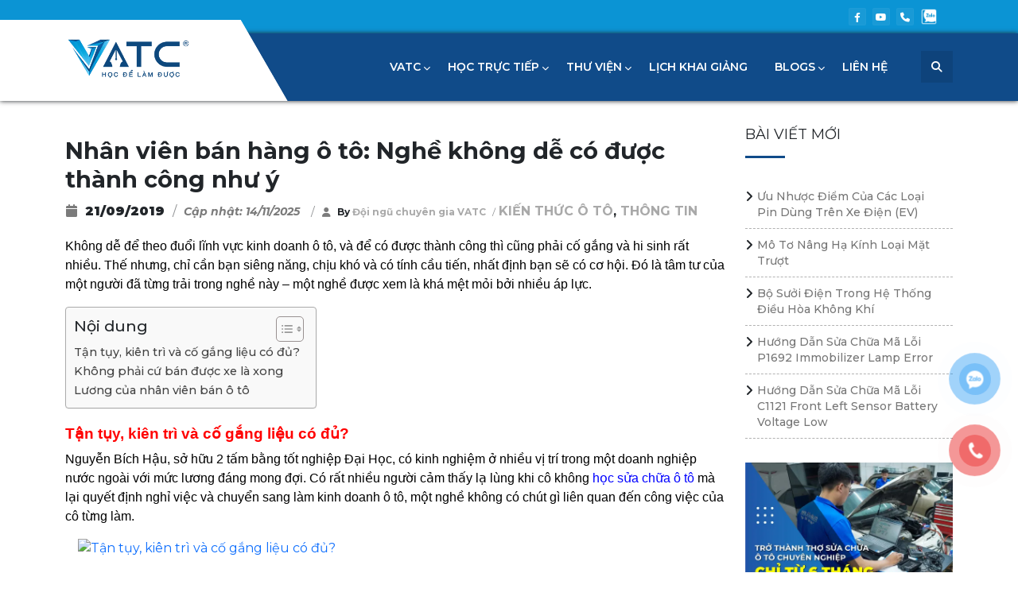

--- FILE ---
content_type: text/html; charset=UTF-8
request_url: https://oto.edu.vn/nhan-vien-ban-hang-o-to-nghe-khong-de-co-duoc-thanh-cong/
body_size: 38165
content:
<!doctype html>
<html lang="vi" prefix="og: https://ogp.me/ns#">

<head><meta charset="UTF-8"><script>if(navigator.userAgent.match(/MSIE|Internet Explorer/i)||navigator.userAgent.match(/Trident\/7\..*?rv:11/i)){var href=document.location.href;if(!href.match(/[?&]nowprocket/)){if(href.indexOf("?")==-1){if(href.indexOf("#")==-1){document.location.href=href+"?nowprocket=1"}else{document.location.href=href.replace("#","?nowprocket=1#")}}else{if(href.indexOf("#")==-1){document.location.href=href+"&nowprocket=1"}else{document.location.href=href.replace("#","&nowprocket=1#")}}}}</script><script>(()=>{class RocketLazyLoadScripts{constructor(){this.v="2.0.4",this.userEvents=["keydown","keyup","mousedown","mouseup","mousemove","mouseover","mouseout","touchmove","touchstart","touchend","touchcancel","wheel","click","dblclick","input"],this.attributeEvents=["onblur","onclick","oncontextmenu","ondblclick","onfocus","onmousedown","onmouseenter","onmouseleave","onmousemove","onmouseout","onmouseover","onmouseup","onmousewheel","onscroll","onsubmit"]}async t(){this.i(),this.o(),/iP(ad|hone)/.test(navigator.userAgent)&&this.h(),this.u(),this.l(this),this.m(),this.k(this),this.p(this),this._(),await Promise.all([this.R(),this.L()]),this.lastBreath=Date.now(),this.S(this),this.P(),this.D(),this.O(),this.M(),await this.C(this.delayedScripts.normal),await this.C(this.delayedScripts.defer),await this.C(this.delayedScripts.async),await this.T(),await this.F(),await this.j(),await this.A(),window.dispatchEvent(new Event("rocket-allScriptsLoaded")),this.everythingLoaded=!0,this.lastTouchEnd&&await new Promise(t=>setTimeout(t,500-Date.now()+this.lastTouchEnd)),this.I(),this.H(),this.U(),this.W()}i(){this.CSPIssue=sessionStorage.getItem("rocketCSPIssue"),document.addEventListener("securitypolicyviolation",t=>{this.CSPIssue||"script-src-elem"!==t.violatedDirective||"data"!==t.blockedURI||(this.CSPIssue=!0,sessionStorage.setItem("rocketCSPIssue",!0))},{isRocket:!0})}o(){window.addEventListener("pageshow",t=>{this.persisted=t.persisted,this.realWindowLoadedFired=!0},{isRocket:!0}),window.addEventListener("pagehide",()=>{this.onFirstUserAction=null},{isRocket:!0})}h(){let t;function e(e){t=e}window.addEventListener("touchstart",e,{isRocket:!0}),window.addEventListener("touchend",function i(o){o.changedTouches[0]&&t.changedTouches[0]&&Math.abs(o.changedTouches[0].pageX-t.changedTouches[0].pageX)<10&&Math.abs(o.changedTouches[0].pageY-t.changedTouches[0].pageY)<10&&o.timeStamp-t.timeStamp<200&&(window.removeEventListener("touchstart",e,{isRocket:!0}),window.removeEventListener("touchend",i,{isRocket:!0}),"INPUT"===o.target.tagName&&"text"===o.target.type||(o.target.dispatchEvent(new TouchEvent("touchend",{target:o.target,bubbles:!0})),o.target.dispatchEvent(new MouseEvent("mouseover",{target:o.target,bubbles:!0})),o.target.dispatchEvent(new PointerEvent("click",{target:o.target,bubbles:!0,cancelable:!0,detail:1,clientX:o.changedTouches[0].clientX,clientY:o.changedTouches[0].clientY})),event.preventDefault()))},{isRocket:!0})}q(t){this.userActionTriggered||("mousemove"!==t.type||this.firstMousemoveIgnored?"keyup"===t.type||"mouseover"===t.type||"mouseout"===t.type||(this.userActionTriggered=!0,this.onFirstUserAction&&this.onFirstUserAction()):this.firstMousemoveIgnored=!0),"click"===t.type&&t.preventDefault(),t.stopPropagation(),t.stopImmediatePropagation(),"touchstart"===this.lastEvent&&"touchend"===t.type&&(this.lastTouchEnd=Date.now()),"click"===t.type&&(this.lastTouchEnd=0),this.lastEvent=t.type,t.composedPath&&t.composedPath()[0].getRootNode()instanceof ShadowRoot&&(t.rocketTarget=t.composedPath()[0]),this.savedUserEvents.push(t)}u(){this.savedUserEvents=[],this.userEventHandler=this.q.bind(this),this.userEvents.forEach(t=>window.addEventListener(t,this.userEventHandler,{passive:!1,isRocket:!0})),document.addEventListener("visibilitychange",this.userEventHandler,{isRocket:!0})}U(){this.userEvents.forEach(t=>window.removeEventListener(t,this.userEventHandler,{passive:!1,isRocket:!0})),document.removeEventListener("visibilitychange",this.userEventHandler,{isRocket:!0}),this.savedUserEvents.forEach(t=>{(t.rocketTarget||t.target).dispatchEvent(new window[t.constructor.name](t.type,t))})}m(){const t="return false",e=Array.from(this.attributeEvents,t=>"data-rocket-"+t),i="["+this.attributeEvents.join("],[")+"]",o="[data-rocket-"+this.attributeEvents.join("],[data-rocket-")+"]",s=(e,i,o)=>{o&&o!==t&&(e.setAttribute("data-rocket-"+i,o),e["rocket"+i]=new Function("event",o),e.setAttribute(i,t))};new MutationObserver(t=>{for(const n of t)"attributes"===n.type&&(n.attributeName.startsWith("data-rocket-")||this.everythingLoaded?n.attributeName.startsWith("data-rocket-")&&this.everythingLoaded&&this.N(n.target,n.attributeName.substring(12)):s(n.target,n.attributeName,n.target.getAttribute(n.attributeName))),"childList"===n.type&&n.addedNodes.forEach(t=>{if(t.nodeType===Node.ELEMENT_NODE)if(this.everythingLoaded)for(const i of[t,...t.querySelectorAll(o)])for(const t of i.getAttributeNames())e.includes(t)&&this.N(i,t.substring(12));else for(const e of[t,...t.querySelectorAll(i)])for(const t of e.getAttributeNames())this.attributeEvents.includes(t)&&s(e,t,e.getAttribute(t))})}).observe(document,{subtree:!0,childList:!0,attributeFilter:[...this.attributeEvents,...e]})}I(){this.attributeEvents.forEach(t=>{document.querySelectorAll("[data-rocket-"+t+"]").forEach(e=>{this.N(e,t)})})}N(t,e){const i=t.getAttribute("data-rocket-"+e);i&&(t.setAttribute(e,i),t.removeAttribute("data-rocket-"+e))}k(t){Object.defineProperty(HTMLElement.prototype,"onclick",{get(){return this.rocketonclick||null},set(e){this.rocketonclick=e,this.setAttribute(t.everythingLoaded?"onclick":"data-rocket-onclick","this.rocketonclick(event)")}})}S(t){function e(e,i){let o=e[i];e[i]=null,Object.defineProperty(e,i,{get:()=>o,set(s){t.everythingLoaded?o=s:e["rocket"+i]=o=s}})}e(document,"onreadystatechange"),e(window,"onload"),e(window,"onpageshow");try{Object.defineProperty(document,"readyState",{get:()=>t.rocketReadyState,set(e){t.rocketReadyState=e},configurable:!0}),document.readyState="loading"}catch(t){console.log("WPRocket DJE readyState conflict, bypassing")}}l(t){this.originalAddEventListener=EventTarget.prototype.addEventListener,this.originalRemoveEventListener=EventTarget.prototype.removeEventListener,this.savedEventListeners=[],EventTarget.prototype.addEventListener=function(e,i,o){o&&o.isRocket||!t.B(e,this)&&!t.userEvents.includes(e)||t.B(e,this)&&!t.userActionTriggered||e.startsWith("rocket-")||t.everythingLoaded?t.originalAddEventListener.call(this,e,i,o):(t.savedEventListeners.push({target:this,remove:!1,type:e,func:i,options:o}),"mouseenter"!==e&&"mouseleave"!==e||t.originalAddEventListener.call(this,e,t.savedUserEvents.push,o))},EventTarget.prototype.removeEventListener=function(e,i,o){o&&o.isRocket||!t.B(e,this)&&!t.userEvents.includes(e)||t.B(e,this)&&!t.userActionTriggered||e.startsWith("rocket-")||t.everythingLoaded?t.originalRemoveEventListener.call(this,e,i,o):t.savedEventListeners.push({target:this,remove:!0,type:e,func:i,options:o})}}J(t,e){this.savedEventListeners=this.savedEventListeners.filter(i=>{let o=i.type,s=i.target||window;return e!==o||t!==s||(this.B(o,s)&&(i.type="rocket-"+o),this.$(i),!1)})}H(){EventTarget.prototype.addEventListener=this.originalAddEventListener,EventTarget.prototype.removeEventListener=this.originalRemoveEventListener,this.savedEventListeners.forEach(t=>this.$(t))}$(t){t.remove?this.originalRemoveEventListener.call(t.target,t.type,t.func,t.options):this.originalAddEventListener.call(t.target,t.type,t.func,t.options)}p(t){let e;function i(e){return t.everythingLoaded?e:e.split(" ").map(t=>"load"===t||t.startsWith("load.")?"rocket-jquery-load":t).join(" ")}function o(o){function s(e){const s=o.fn[e];o.fn[e]=o.fn.init.prototype[e]=function(){return this[0]===window&&t.userActionTriggered&&("string"==typeof arguments[0]||arguments[0]instanceof String?arguments[0]=i(arguments[0]):"object"==typeof arguments[0]&&Object.keys(arguments[0]).forEach(t=>{const e=arguments[0][t];delete arguments[0][t],arguments[0][i(t)]=e})),s.apply(this,arguments),this}}if(o&&o.fn&&!t.allJQueries.includes(o)){const e={DOMContentLoaded:[],"rocket-DOMContentLoaded":[]};for(const t in e)document.addEventListener(t,()=>{e[t].forEach(t=>t())},{isRocket:!0});o.fn.ready=o.fn.init.prototype.ready=function(i){function s(){parseInt(o.fn.jquery)>2?setTimeout(()=>i.bind(document)(o)):i.bind(document)(o)}return"function"==typeof i&&(t.realDomReadyFired?!t.userActionTriggered||t.fauxDomReadyFired?s():e["rocket-DOMContentLoaded"].push(s):e.DOMContentLoaded.push(s)),o([])},s("on"),s("one"),s("off"),t.allJQueries.push(o)}e=o}t.allJQueries=[],o(window.jQuery),Object.defineProperty(window,"jQuery",{get:()=>e,set(t){o(t)}})}P(){const t=new Map;document.write=document.writeln=function(e){const i=document.currentScript,o=document.createRange(),s=i.parentElement;let n=t.get(i);void 0===n&&(n=i.nextSibling,t.set(i,n));const c=document.createDocumentFragment();o.setStart(c,0),c.appendChild(o.createContextualFragment(e)),s.insertBefore(c,n)}}async R(){return new Promise(t=>{this.userActionTriggered?t():this.onFirstUserAction=t})}async L(){return new Promise(t=>{document.addEventListener("DOMContentLoaded",()=>{this.realDomReadyFired=!0,t()},{isRocket:!0})})}async j(){return this.realWindowLoadedFired?Promise.resolve():new Promise(t=>{window.addEventListener("load",t,{isRocket:!0})})}M(){this.pendingScripts=[];this.scriptsMutationObserver=new MutationObserver(t=>{for(const e of t)e.addedNodes.forEach(t=>{"SCRIPT"!==t.tagName||t.noModule||t.isWPRocket||this.pendingScripts.push({script:t,promise:new Promise(e=>{const i=()=>{const i=this.pendingScripts.findIndex(e=>e.script===t);i>=0&&this.pendingScripts.splice(i,1),e()};t.addEventListener("load",i,{isRocket:!0}),t.addEventListener("error",i,{isRocket:!0}),setTimeout(i,1e3)})})})}),this.scriptsMutationObserver.observe(document,{childList:!0,subtree:!0})}async F(){await this.X(),this.pendingScripts.length?(await this.pendingScripts[0].promise,await this.F()):this.scriptsMutationObserver.disconnect()}D(){this.delayedScripts={normal:[],async:[],defer:[]},document.querySelectorAll("script[type$=rocketlazyloadscript]").forEach(t=>{t.hasAttribute("data-rocket-src")?t.hasAttribute("async")&&!1!==t.async?this.delayedScripts.async.push(t):t.hasAttribute("defer")&&!1!==t.defer||"module"===t.getAttribute("data-rocket-type")?this.delayedScripts.defer.push(t):this.delayedScripts.normal.push(t):this.delayedScripts.normal.push(t)})}async _(){await this.L();let t=[];document.querySelectorAll("script[type$=rocketlazyloadscript][data-rocket-src]").forEach(e=>{let i=e.getAttribute("data-rocket-src");if(i&&!i.startsWith("data:")){i.startsWith("//")&&(i=location.protocol+i);try{const o=new URL(i).origin;o!==location.origin&&t.push({src:o,crossOrigin:e.crossOrigin||"module"===e.getAttribute("data-rocket-type")})}catch(t){}}}),t=[...new Map(t.map(t=>[JSON.stringify(t),t])).values()],this.Y(t,"preconnect")}async G(t){if(await this.K(),!0!==t.noModule||!("noModule"in HTMLScriptElement.prototype))return new Promise(e=>{let i;function o(){(i||t).setAttribute("data-rocket-status","executed"),e()}try{if(navigator.userAgent.includes("Firefox/")||""===navigator.vendor||this.CSPIssue)i=document.createElement("script"),[...t.attributes].forEach(t=>{let e=t.nodeName;"type"!==e&&("data-rocket-type"===e&&(e="type"),"data-rocket-src"===e&&(e="src"),i.setAttribute(e,t.nodeValue))}),t.text&&(i.text=t.text),t.nonce&&(i.nonce=t.nonce),i.hasAttribute("src")?(i.addEventListener("load",o,{isRocket:!0}),i.addEventListener("error",()=>{i.setAttribute("data-rocket-status","failed-network"),e()},{isRocket:!0}),setTimeout(()=>{i.isConnected||e()},1)):(i.text=t.text,o()),i.isWPRocket=!0,t.parentNode.replaceChild(i,t);else{const i=t.getAttribute("data-rocket-type"),s=t.getAttribute("data-rocket-src");i?(t.type=i,t.removeAttribute("data-rocket-type")):t.removeAttribute("type"),t.addEventListener("load",o,{isRocket:!0}),t.addEventListener("error",i=>{this.CSPIssue&&i.target.src.startsWith("data:")?(console.log("WPRocket: CSP fallback activated"),t.removeAttribute("src"),this.G(t).then(e)):(t.setAttribute("data-rocket-status","failed-network"),e())},{isRocket:!0}),s?(t.fetchPriority="high",t.removeAttribute("data-rocket-src"),t.src=s):t.src="data:text/javascript;base64,"+window.btoa(unescape(encodeURIComponent(t.text)))}}catch(i){t.setAttribute("data-rocket-status","failed-transform"),e()}});t.setAttribute("data-rocket-status","skipped")}async C(t){const e=t.shift();return e?(e.isConnected&&await this.G(e),this.C(t)):Promise.resolve()}O(){this.Y([...this.delayedScripts.normal,...this.delayedScripts.defer,...this.delayedScripts.async],"preload")}Y(t,e){this.trash=this.trash||[];let i=!0;var o=document.createDocumentFragment();t.forEach(t=>{const s=t.getAttribute&&t.getAttribute("data-rocket-src")||t.src;if(s&&!s.startsWith("data:")){const n=document.createElement("link");n.href=s,n.rel=e,"preconnect"!==e&&(n.as="script",n.fetchPriority=i?"high":"low"),t.getAttribute&&"module"===t.getAttribute("data-rocket-type")&&(n.crossOrigin=!0),t.crossOrigin&&(n.crossOrigin=t.crossOrigin),t.integrity&&(n.integrity=t.integrity),t.nonce&&(n.nonce=t.nonce),o.appendChild(n),this.trash.push(n),i=!1}}),document.head.appendChild(o)}W(){this.trash.forEach(t=>t.remove())}async T(){try{document.readyState="interactive"}catch(t){}this.fauxDomReadyFired=!0;try{await this.K(),this.J(document,"readystatechange"),document.dispatchEvent(new Event("rocket-readystatechange")),await this.K(),document.rocketonreadystatechange&&document.rocketonreadystatechange(),await this.K(),this.J(document,"DOMContentLoaded"),document.dispatchEvent(new Event("rocket-DOMContentLoaded")),await this.K(),this.J(window,"DOMContentLoaded"),window.dispatchEvent(new Event("rocket-DOMContentLoaded"))}catch(t){console.error(t)}}async A(){try{document.readyState="complete"}catch(t){}try{await this.K(),this.J(document,"readystatechange"),document.dispatchEvent(new Event("rocket-readystatechange")),await this.K(),document.rocketonreadystatechange&&document.rocketonreadystatechange(),await this.K(),this.J(window,"load"),window.dispatchEvent(new Event("rocket-load")),await this.K(),window.rocketonload&&window.rocketonload(),await this.K(),this.allJQueries.forEach(t=>t(window).trigger("rocket-jquery-load")),await this.K(),this.J(window,"pageshow");const t=new Event("rocket-pageshow");t.persisted=this.persisted,window.dispatchEvent(t),await this.K(),window.rocketonpageshow&&window.rocketonpageshow({persisted:this.persisted})}catch(t){console.error(t)}}async K(){Date.now()-this.lastBreath>45&&(await this.X(),this.lastBreath=Date.now())}async X(){return document.hidden?new Promise(t=>setTimeout(t)):new Promise(t=>requestAnimationFrame(t))}B(t,e){return e===document&&"readystatechange"===t||(e===document&&"DOMContentLoaded"===t||(e===window&&"DOMContentLoaded"===t||(e===window&&"load"===t||e===window&&"pageshow"===t)))}static run(){(new RocketLazyLoadScripts).t()}}RocketLazyLoadScripts.run()})();</script>
	
	<meta name="viewport" content="width=device-width, initial-scale=1">
	<link rel="profile" href="https://gmpg.org/xfn/11">

	
<!-- Tối ưu hóa công cụ tìm kiếm bởi Rank Math PRO - https://rankmath.com/ -->
<title>Nhân viên bán ô tô: Nghề không dễ để thành công</title>
<meta name="description" content="Không dễ để theo đuổi lĩnh vực kinh doanh ô tô, và để có được thành công thì cũng phải cố gắng và hi sinh rất nhiều. Thế nhưng, chỉ cần bạn siêng năng, chịu"/>
<meta name="robots" content="follow, index, max-snippet:-1, max-video-preview:-1, max-image-preview:large"/>
<link rel="canonical" href="https://oto.edu.vn/nhan-vien-ban-hang-o-to-nghe-khong-de-co-duoc-thanh-cong/" />
<meta property="og:locale" content="vi_VN" />
<meta property="og:type" content="article" />
<meta property="og:title" content="Nhân viên bán ô tô: Nghề không dễ để thành công" />
<meta property="og:description" content="Không dễ để theo đuổi lĩnh vực kinh doanh ô tô, và để có được thành công thì cũng phải cố gắng và hi sinh rất nhiều. Thế nhưng, chỉ cần bạn siêng năng, chịu" />
<meta property="og:url" content="https://oto.edu.vn/nhan-vien-ban-hang-o-to-nghe-khong-de-co-duoc-thanh-cong/" />
<meta property="og:site_name" content="VATC" />
<meta property="article:tag" content="nghề bán ô tô" />
<meta property="article:tag" content="Nghề bán xe ô tô" />
<meta property="article:tag" content="nghề sale ô tô" />
<meta property="article:tag" content="sale ô tô" />
<meta property="article:section" content="KIẾN THỨC Ô TÔ" />
<meta property="og:updated_time" content="2025-11-14T19:24:58+07:00" />
<meta property="og:image" content="https://oto.edu.vn/finalweb/wp-content/uploads/2019/09/tam-su-sale-o-to-1.jpg" />
<meta property="og:image:alt" content="Nhân viên bán hàng ô tô: Nghề không dễ có được thành công như ý" />
<meta property="article:published_time" content="2019-09-21T17:03:16+07:00" />
<meta property="article:modified_time" content="2025-11-14T19:24:58+07:00" />
<meta name="twitter:card" content="summary_large_image" />
<meta name="twitter:title" content="Nhân viên bán ô tô: Nghề không dễ để thành công" />
<meta name="twitter:description" content="Không dễ để theo đuổi lĩnh vực kinh doanh ô tô, và để có được thành công thì cũng phải cố gắng và hi sinh rất nhiều. Thế nhưng, chỉ cần bạn siêng năng, chịu" />
<meta name="twitter:image" content="https://oto.edu.vn/finalweb/wp-content/uploads/2019/09/tam-su-sale-o-to-1.jpg" />
<meta name="twitter:label1" content="Được viết bởi" />
<meta name="twitter:data1" content="Đội ngũ chuyên gia VATC" />
<meta name="twitter:label2" content="Thời gian để đọc" />
<meta name="twitter:data2" content="4 phút" />
<script type="application/ld+json" class="rank-math-schema-pro">{"@context":"https://schema.org","@graph":[{"@type":"Organization","@id":"https://oto.edu.vn/#organization","name":"VATC","logo":{"@type":"ImageObject","@id":"https://oto.edu.vn/#logo","url":"https://oto.edu.vn/wp-content/uploads/2023/03/logo-oto-edu.png","contentUrl":"https://oto.edu.vn/wp-content/uploads/2023/03/logo-oto-edu.png","caption":"VATC","inLanguage":"vi"}},{"@type":"WebSite","@id":"https://oto.edu.vn/#website","url":"https://oto.edu.vn","name":"VATC","publisher":{"@id":"https://oto.edu.vn/#organization"},"inLanguage":"vi"},{"@type":"BreadcrumbList","@id":"https://oto.edu.vn/nhan-vien-ban-hang-o-to-nghe-khong-de-co-duoc-thanh-cong/#breadcrumb","itemListElement":[{"@type":"ListItem","position":"1","item":{"@id":"https://oto.edu.vn","name":"Trang ch\u1ee7"}},{"@type":"ListItem","position":"2","item":{"@id":"https://oto.edu.vn/kien-thuc-o-to/","name":"KI\u1ebeN TH\u1ee8C \u00d4 T\u00d4"}},{"@type":"ListItem","position":"3","item":{"@id":"https://oto.edu.vn/nhan-vien-ban-hang-o-to-nghe-khong-de-co-duoc-thanh-cong/","name":"Nh\u00e2n vi\u00ean b\u00e1n h\u00e0ng \u00f4 t\u00f4: Ngh\u1ec1 kh\u00f4ng d\u1ec5 c\u00f3 \u0111\u01b0\u1ee3c th\u00e0nh c\u00f4ng nh\u01b0 \u00fd"}}]},{"@type":"WebPage","@id":"https://oto.edu.vn/nhan-vien-ban-hang-o-to-nghe-khong-de-co-duoc-thanh-cong/#webpage","url":"https://oto.edu.vn/nhan-vien-ban-hang-o-to-nghe-khong-de-co-duoc-thanh-cong/","name":"Nh\u00e2n vi\u00ean b\u00e1n \u00f4 t\u00f4: Ngh\u1ec1 kh\u00f4ng d\u1ec5 \u0111\u1ec3 th\u00e0nh c\u00f4ng","datePublished":"2019-09-21T17:03:16+07:00","dateModified":"2025-11-14T19:24:58+07:00","isPartOf":{"@id":"https://oto.edu.vn/#website"},"inLanguage":"vi","breadcrumb":{"@id":"https://oto.edu.vn/nhan-vien-ban-hang-o-to-nghe-khong-de-co-duoc-thanh-cong/#breadcrumb"}},{"@type":"Person","@id":"https://oto.edu.vn/author/vatc_cs/","name":"\u0110\u1ed9i ng\u0169 chuy\u00ean gia VATC","url":"https://oto.edu.vn/author/vatc_cs/","image":{"@type":"ImageObject","@id":"https://secure.gravatar.com/avatar/d2feecaa4d6e066b4cccb5f6fb4176b82a8b2ae12d2fd08cc3abf017b41c7860?s=96&amp;d=mm&amp;r=g","url":"https://secure.gravatar.com/avatar/d2feecaa4d6e066b4cccb5f6fb4176b82a8b2ae12d2fd08cc3abf017b41c7860?s=96&amp;d=mm&amp;r=g","caption":"\u0110\u1ed9i ng\u0169 chuy\u00ean gia VATC","inLanguage":"vi"},"sameAs":["https://oto.edu.vn/"],"worksFor":{"@id":"https://oto.edu.vn/#organization"}},{"@type":"BlogPosting","headline":"Nh\u00e2n vi\u00ean b\u00e1n \u00f4 t\u00f4: Ngh\u1ec1 kh\u00f4ng d\u1ec5 \u0111\u1ec3 th\u00e0nh c\u00f4ng","datePublished":"2019-09-21T17:03:16+07:00","dateModified":"2025-11-14T19:24:58+07:00","articleSection":"KI\u1ebeN TH\u1ee8C \u00d4 T\u00d4, TH\u00d4NG TIN","author":{"@id":"https://oto.edu.vn/author/vatc_cs/","name":"\u0110\u1ed9i ng\u0169 chuy\u00ean gia VATC"},"publisher":{"@id":"https://oto.edu.vn/#organization"},"description":"Kh\u00f4ng d\u1ec5 \u0111\u1ec3 theo \u0111u\u1ed5i l\u0129nh v\u1ef1c kinh doanh \u00f4 t\u00f4, v\u00e0 \u0111\u1ec3 c\u00f3 \u0111\u01b0\u1ee3c th\u00e0nh c\u00f4ng th\u00ec c\u0169ng ph\u1ea3i c\u1ed1 g\u1eafng v\u00e0 hi sinh r\u1ea5t nhi\u1ec1u. Th\u1ebf nh\u01b0ng, ch\u1ec9 c\u1ea7n b\u1ea1n si\u00eang n\u0103ng, ch\u1ecbu","name":"Nh\u00e2n vi\u00ean b\u00e1n \u00f4 t\u00f4: Ngh\u1ec1 kh\u00f4ng d\u1ec5 \u0111\u1ec3 th\u00e0nh c\u00f4ng","@id":"https://oto.edu.vn/nhan-vien-ban-hang-o-to-nghe-khong-de-co-duoc-thanh-cong/#richSnippet","isPartOf":{"@id":"https://oto.edu.vn/nhan-vien-ban-hang-o-to-nghe-khong-de-co-duoc-thanh-cong/#webpage"},"inLanguage":"vi","mainEntityOfPage":{"@id":"https://oto.edu.vn/nhan-vien-ban-hang-o-to-nghe-khong-de-co-duoc-thanh-cong/#webpage"}}]}</script>
<!-- /Plugin SEO WordPress Rank Math -->

<script type="rocketlazyloadscript" data-rocket-type='application/javascript'  id='pys-version-script'>console.log('PixelYourSite Free version 11.1.1');</script>
<link rel='dns-prefetch' href='//cdn.jsdelivr.net' />

<link rel="alternate" type="application/rss+xml" title="Dòng thông tin VATC &raquo;" href="https://oto.edu.vn/feed/" />
<link rel="alternate" type="application/rss+xml" title="VATC &raquo; Dòng bình luận" href="https://oto.edu.vn/comments/feed/" />
<link rel="alternate" type="application/rss+xml" title="VATC &raquo; Nhân viên bán hàng ô tô: Nghề không dễ có được thành công như ý Dòng bình luận" href="https://oto.edu.vn/nhan-vien-ban-hang-o-to-nghe-khong-de-co-duoc-thanh-cong/feed/" />
<link rel="alternate" title="oNhúng (JSON)" type="application/json+oembed" href="https://oto.edu.vn/wp-json/oembed/1.0/embed?url=https%3A%2F%2Foto.edu.vn%2Fnhan-vien-ban-hang-o-to-nghe-khong-de-co-duoc-thanh-cong%2F" />
<link rel="alternate" title="oNhúng (XML)" type="text/xml+oembed" href="https://oto.edu.vn/wp-json/oembed/1.0/embed?url=https%3A%2F%2Foto.edu.vn%2Fnhan-vien-ban-hang-o-to-nghe-khong-de-co-duoc-thanh-cong%2F&#038;format=xml" />
<style id='wp-img-auto-sizes-contain-inline-css'>
img:is([sizes=auto i],[sizes^="auto," i]){contain-intrinsic-size:3000px 1500px}
/*# sourceURL=wp-img-auto-sizes-contain-inline-css */
</style>
<style id='wp-emoji-styles-inline-css'>

	img.wp-smiley, img.emoji {
		display: inline !important;
		border: none !important;
		box-shadow: none !important;
		height: 1em !important;
		width: 1em !important;
		margin: 0 0.07em !important;
		vertical-align: -0.1em !important;
		background: none !important;
		padding: 0 !important;
	}
/*# sourceURL=wp-emoji-styles-inline-css */
</style>
<style id='wp-block-library-inline-css'>
:root{--wp-block-synced-color:#7a00df;--wp-block-synced-color--rgb:122,0,223;--wp-bound-block-color:var(--wp-block-synced-color);--wp-editor-canvas-background:#ddd;--wp-admin-theme-color:#007cba;--wp-admin-theme-color--rgb:0,124,186;--wp-admin-theme-color-darker-10:#006ba1;--wp-admin-theme-color-darker-10--rgb:0,107,160.5;--wp-admin-theme-color-darker-20:#005a87;--wp-admin-theme-color-darker-20--rgb:0,90,135;--wp-admin-border-width-focus:2px}@media (min-resolution:192dpi){:root{--wp-admin-border-width-focus:1.5px}}.wp-element-button{cursor:pointer}:root .has-very-light-gray-background-color{background-color:#eee}:root .has-very-dark-gray-background-color{background-color:#313131}:root .has-very-light-gray-color{color:#eee}:root .has-very-dark-gray-color{color:#313131}:root .has-vivid-green-cyan-to-vivid-cyan-blue-gradient-background{background:linear-gradient(135deg,#00d084,#0693e3)}:root .has-purple-crush-gradient-background{background:linear-gradient(135deg,#34e2e4,#4721fb 50%,#ab1dfe)}:root .has-hazy-dawn-gradient-background{background:linear-gradient(135deg,#faaca8,#dad0ec)}:root .has-subdued-olive-gradient-background{background:linear-gradient(135deg,#fafae1,#67a671)}:root .has-atomic-cream-gradient-background{background:linear-gradient(135deg,#fdd79a,#004a59)}:root .has-nightshade-gradient-background{background:linear-gradient(135deg,#330968,#31cdcf)}:root .has-midnight-gradient-background{background:linear-gradient(135deg,#020381,#2874fc)}:root{--wp--preset--font-size--normal:16px;--wp--preset--font-size--huge:42px}.has-regular-font-size{font-size:1em}.has-larger-font-size{font-size:2.625em}.has-normal-font-size{font-size:var(--wp--preset--font-size--normal)}.has-huge-font-size{font-size:var(--wp--preset--font-size--huge)}.has-text-align-center{text-align:center}.has-text-align-left{text-align:left}.has-text-align-right{text-align:right}.has-fit-text{white-space:nowrap!important}#end-resizable-editor-section{display:none}.aligncenter{clear:both}.items-justified-left{justify-content:flex-start}.items-justified-center{justify-content:center}.items-justified-right{justify-content:flex-end}.items-justified-space-between{justify-content:space-between}.screen-reader-text{border:0;clip-path:inset(50%);height:1px;margin:-1px;overflow:hidden;padding:0;position:absolute;width:1px;word-wrap:normal!important}.screen-reader-text:focus{background-color:#ddd;clip-path:none;color:#444;display:block;font-size:1em;height:auto;left:5px;line-height:normal;padding:15px 23px 14px;text-decoration:none;top:5px;width:auto;z-index:100000}html :where(.has-border-color){border-style:solid}html :where([style*=border-top-color]){border-top-style:solid}html :where([style*=border-right-color]){border-right-style:solid}html :where([style*=border-bottom-color]){border-bottom-style:solid}html :where([style*=border-left-color]){border-left-style:solid}html :where([style*=border-width]){border-style:solid}html :where([style*=border-top-width]){border-top-style:solid}html :where([style*=border-right-width]){border-right-style:solid}html :where([style*=border-bottom-width]){border-bottom-style:solid}html :where([style*=border-left-width]){border-left-style:solid}html :where(img[class*=wp-image-]){height:auto;max-width:100%}:where(figure){margin:0 0 1em}html :where(.is-position-sticky){--wp-admin--admin-bar--position-offset:var(--wp-admin--admin-bar--height,0px)}@media screen and (max-width:600px){html :where(.is-position-sticky){--wp-admin--admin-bar--position-offset:0px}}

/*# sourceURL=wp-block-library-inline-css */
</style><style id='global-styles-inline-css'>
:root{--wp--preset--aspect-ratio--square: 1;--wp--preset--aspect-ratio--4-3: 4/3;--wp--preset--aspect-ratio--3-4: 3/4;--wp--preset--aspect-ratio--3-2: 3/2;--wp--preset--aspect-ratio--2-3: 2/3;--wp--preset--aspect-ratio--16-9: 16/9;--wp--preset--aspect-ratio--9-16: 9/16;--wp--preset--color--black: #000000;--wp--preset--color--cyan-bluish-gray: #abb8c3;--wp--preset--color--white: #ffffff;--wp--preset--color--pale-pink: #f78da7;--wp--preset--color--vivid-red: #cf2e2e;--wp--preset--color--luminous-vivid-orange: #ff6900;--wp--preset--color--luminous-vivid-amber: #fcb900;--wp--preset--color--light-green-cyan: #7bdcb5;--wp--preset--color--vivid-green-cyan: #00d084;--wp--preset--color--pale-cyan-blue: #8ed1fc;--wp--preset--color--vivid-cyan-blue: #0693e3;--wp--preset--color--vivid-purple: #9b51e0;--wp--preset--gradient--vivid-cyan-blue-to-vivid-purple: linear-gradient(135deg,rgb(6,147,227) 0%,rgb(155,81,224) 100%);--wp--preset--gradient--light-green-cyan-to-vivid-green-cyan: linear-gradient(135deg,rgb(122,220,180) 0%,rgb(0,208,130) 100%);--wp--preset--gradient--luminous-vivid-amber-to-luminous-vivid-orange: linear-gradient(135deg,rgb(252,185,0) 0%,rgb(255,105,0) 100%);--wp--preset--gradient--luminous-vivid-orange-to-vivid-red: linear-gradient(135deg,rgb(255,105,0) 0%,rgb(207,46,46) 100%);--wp--preset--gradient--very-light-gray-to-cyan-bluish-gray: linear-gradient(135deg,rgb(238,238,238) 0%,rgb(169,184,195) 100%);--wp--preset--gradient--cool-to-warm-spectrum: linear-gradient(135deg,rgb(74,234,220) 0%,rgb(151,120,209) 20%,rgb(207,42,186) 40%,rgb(238,44,130) 60%,rgb(251,105,98) 80%,rgb(254,248,76) 100%);--wp--preset--gradient--blush-light-purple: linear-gradient(135deg,rgb(255,206,236) 0%,rgb(152,150,240) 100%);--wp--preset--gradient--blush-bordeaux: linear-gradient(135deg,rgb(254,205,165) 0%,rgb(254,45,45) 50%,rgb(107,0,62) 100%);--wp--preset--gradient--luminous-dusk: linear-gradient(135deg,rgb(255,203,112) 0%,rgb(199,81,192) 50%,rgb(65,88,208) 100%);--wp--preset--gradient--pale-ocean: linear-gradient(135deg,rgb(255,245,203) 0%,rgb(182,227,212) 50%,rgb(51,167,181) 100%);--wp--preset--gradient--electric-grass: linear-gradient(135deg,rgb(202,248,128) 0%,rgb(113,206,126) 100%);--wp--preset--gradient--midnight: linear-gradient(135deg,rgb(2,3,129) 0%,rgb(40,116,252) 100%);--wp--preset--font-size--small: 13px;--wp--preset--font-size--medium: 20px;--wp--preset--font-size--large: 36px;--wp--preset--font-size--x-large: 42px;--wp--preset--spacing--20: 0.44rem;--wp--preset--spacing--30: 0.67rem;--wp--preset--spacing--40: 1rem;--wp--preset--spacing--50: 1.5rem;--wp--preset--spacing--60: 2.25rem;--wp--preset--spacing--70: 3.38rem;--wp--preset--spacing--80: 5.06rem;--wp--preset--shadow--natural: 6px 6px 9px rgba(0, 0, 0, 0.2);--wp--preset--shadow--deep: 12px 12px 50px rgba(0, 0, 0, 0.4);--wp--preset--shadow--sharp: 6px 6px 0px rgba(0, 0, 0, 0.2);--wp--preset--shadow--outlined: 6px 6px 0px -3px rgb(255, 255, 255), 6px 6px rgb(0, 0, 0);--wp--preset--shadow--crisp: 6px 6px 0px rgb(0, 0, 0);}:where(.is-layout-flex){gap: 0.5em;}:where(.is-layout-grid){gap: 0.5em;}body .is-layout-flex{display: flex;}.is-layout-flex{flex-wrap: wrap;align-items: center;}.is-layout-flex > :is(*, div){margin: 0;}body .is-layout-grid{display: grid;}.is-layout-grid > :is(*, div){margin: 0;}:where(.wp-block-columns.is-layout-flex){gap: 2em;}:where(.wp-block-columns.is-layout-grid){gap: 2em;}:where(.wp-block-post-template.is-layout-flex){gap: 1.25em;}:where(.wp-block-post-template.is-layout-grid){gap: 1.25em;}.has-black-color{color: var(--wp--preset--color--black) !important;}.has-cyan-bluish-gray-color{color: var(--wp--preset--color--cyan-bluish-gray) !important;}.has-white-color{color: var(--wp--preset--color--white) !important;}.has-pale-pink-color{color: var(--wp--preset--color--pale-pink) !important;}.has-vivid-red-color{color: var(--wp--preset--color--vivid-red) !important;}.has-luminous-vivid-orange-color{color: var(--wp--preset--color--luminous-vivid-orange) !important;}.has-luminous-vivid-amber-color{color: var(--wp--preset--color--luminous-vivid-amber) !important;}.has-light-green-cyan-color{color: var(--wp--preset--color--light-green-cyan) !important;}.has-vivid-green-cyan-color{color: var(--wp--preset--color--vivid-green-cyan) !important;}.has-pale-cyan-blue-color{color: var(--wp--preset--color--pale-cyan-blue) !important;}.has-vivid-cyan-blue-color{color: var(--wp--preset--color--vivid-cyan-blue) !important;}.has-vivid-purple-color{color: var(--wp--preset--color--vivid-purple) !important;}.has-black-background-color{background-color: var(--wp--preset--color--black) !important;}.has-cyan-bluish-gray-background-color{background-color: var(--wp--preset--color--cyan-bluish-gray) !important;}.has-white-background-color{background-color: var(--wp--preset--color--white) !important;}.has-pale-pink-background-color{background-color: var(--wp--preset--color--pale-pink) !important;}.has-vivid-red-background-color{background-color: var(--wp--preset--color--vivid-red) !important;}.has-luminous-vivid-orange-background-color{background-color: var(--wp--preset--color--luminous-vivid-orange) !important;}.has-luminous-vivid-amber-background-color{background-color: var(--wp--preset--color--luminous-vivid-amber) !important;}.has-light-green-cyan-background-color{background-color: var(--wp--preset--color--light-green-cyan) !important;}.has-vivid-green-cyan-background-color{background-color: var(--wp--preset--color--vivid-green-cyan) !important;}.has-pale-cyan-blue-background-color{background-color: var(--wp--preset--color--pale-cyan-blue) !important;}.has-vivid-cyan-blue-background-color{background-color: var(--wp--preset--color--vivid-cyan-blue) !important;}.has-vivid-purple-background-color{background-color: var(--wp--preset--color--vivid-purple) !important;}.has-black-border-color{border-color: var(--wp--preset--color--black) !important;}.has-cyan-bluish-gray-border-color{border-color: var(--wp--preset--color--cyan-bluish-gray) !important;}.has-white-border-color{border-color: var(--wp--preset--color--white) !important;}.has-pale-pink-border-color{border-color: var(--wp--preset--color--pale-pink) !important;}.has-vivid-red-border-color{border-color: var(--wp--preset--color--vivid-red) !important;}.has-luminous-vivid-orange-border-color{border-color: var(--wp--preset--color--luminous-vivid-orange) !important;}.has-luminous-vivid-amber-border-color{border-color: var(--wp--preset--color--luminous-vivid-amber) !important;}.has-light-green-cyan-border-color{border-color: var(--wp--preset--color--light-green-cyan) !important;}.has-vivid-green-cyan-border-color{border-color: var(--wp--preset--color--vivid-green-cyan) !important;}.has-pale-cyan-blue-border-color{border-color: var(--wp--preset--color--pale-cyan-blue) !important;}.has-vivid-cyan-blue-border-color{border-color: var(--wp--preset--color--vivid-cyan-blue) !important;}.has-vivid-purple-border-color{border-color: var(--wp--preset--color--vivid-purple) !important;}.has-vivid-cyan-blue-to-vivid-purple-gradient-background{background: var(--wp--preset--gradient--vivid-cyan-blue-to-vivid-purple) !important;}.has-light-green-cyan-to-vivid-green-cyan-gradient-background{background: var(--wp--preset--gradient--light-green-cyan-to-vivid-green-cyan) !important;}.has-luminous-vivid-amber-to-luminous-vivid-orange-gradient-background{background: var(--wp--preset--gradient--luminous-vivid-amber-to-luminous-vivid-orange) !important;}.has-luminous-vivid-orange-to-vivid-red-gradient-background{background: var(--wp--preset--gradient--luminous-vivid-orange-to-vivid-red) !important;}.has-very-light-gray-to-cyan-bluish-gray-gradient-background{background: var(--wp--preset--gradient--very-light-gray-to-cyan-bluish-gray) !important;}.has-cool-to-warm-spectrum-gradient-background{background: var(--wp--preset--gradient--cool-to-warm-spectrum) !important;}.has-blush-light-purple-gradient-background{background: var(--wp--preset--gradient--blush-light-purple) !important;}.has-blush-bordeaux-gradient-background{background: var(--wp--preset--gradient--blush-bordeaux) !important;}.has-luminous-dusk-gradient-background{background: var(--wp--preset--gradient--luminous-dusk) !important;}.has-pale-ocean-gradient-background{background: var(--wp--preset--gradient--pale-ocean) !important;}.has-electric-grass-gradient-background{background: var(--wp--preset--gradient--electric-grass) !important;}.has-midnight-gradient-background{background: var(--wp--preset--gradient--midnight) !important;}.has-small-font-size{font-size: var(--wp--preset--font-size--small) !important;}.has-medium-font-size{font-size: var(--wp--preset--font-size--medium) !important;}.has-large-font-size{font-size: var(--wp--preset--font-size--large) !important;}.has-x-large-font-size{font-size: var(--wp--preset--font-size--x-large) !important;}
/*# sourceURL=global-styles-inline-css */
</style>

<style id='classic-theme-styles-inline-css'>
/*! This file is auto-generated */
.wp-block-button__link{color:#fff;background-color:#32373c;border-radius:9999px;box-shadow:none;text-decoration:none;padding:calc(.667em + 2px) calc(1.333em + 2px);font-size:1.125em}.wp-block-file__button{background:#32373c;color:#fff;text-decoration:none}
/*# sourceURL=/wp-includes/css/classic-themes.min.css */
</style>
<link data-minify="1" rel='stylesheet' id='wpos-slick-style-css' href='https://oto.edu.vn/wp-content/cache/background-css/1/oto.edu.vn/wp-content/cache/min/1/wp-content/plugins/timeline-and-history-slider/assets/css/slick.css?ver=1760340305&wpr_t=1769043330' media='all' />
<link data-minify="1" rel='stylesheet' id='tahs-public-style-css' href='https://oto.edu.vn/wp-content/cache/min/1/wp-content/plugins/timeline-and-history-slider/assets/css/slick-slider-style.css?ver=1760340305' media='all' />
<link rel='stylesheet' id='ez-toc-css' href='https://oto.edu.vn/wp-content/plugins/easy-table-of-contents/assets/css/screen.min.css?ver=2.0.76' media='all' />
<style id='ez-toc-inline-css'>
div#ez-toc-container .ez-toc-title {font-size: 120%;}div#ez-toc-container .ez-toc-title {font-weight: 500;}div#ez-toc-container ul li , div#ez-toc-container ul li a {font-size: 95%;}div#ez-toc-container ul li , div#ez-toc-container ul li a {font-weight: 500;}div#ez-toc-container nav ul ul li {font-size: 90%;}
/*# sourceURL=ez-toc-inline-css */
</style>
<link data-minify="1" rel='stylesheet' id='dnb-theme-style-css' href='https://oto.edu.vn/wp-content/cache/min/1/wp-content/themes/dnb-theme/style.css?ver=1760340305' media='all' />
<link data-minify="1" rel='stylesheet' id='fontawesome-css' href='https://oto.edu.vn/wp-content/cache/min/1/wp-content/themes/dnb-theme/fontawesome/css/all.css?ver=1760340305' media='all' />
<link rel='stylesheet' id='bootstrap-css' href='https://oto.edu.vn/wp-content/themes/dnb-theme/bootstrap/css/bootstrap.min.css?ver=6.9' media='all' />
<link rel='stylesheet' id='owlcarousel-css' href='https://oto.edu.vn/wp-content/cache/background-css/1/oto.edu.vn/wp-content/themes/dnb-theme/owlcarousel/owl.carousel.min.css?ver=6.9&wpr_t=1769043330' media='all' />
<link rel='stylesheet' id='owlcarousel-theme-css' href='https://oto.edu.vn/wp-content/themes/dnb-theme/owlcarousel/owl.theme.default.min.css?ver=6.9' media='all' />
<link rel='stylesheet' id='fancybox-css' href='https://oto.edu.vn/wp-content/themes/dnb-theme/fancybox/jquery.fancybox.min.css?ver=6.9' media='all' />
<link rel='stylesheet' id='style-css' href='https://oto.edu.vn/wp-content/cache/background-css/1/oto.edu.vn/wp-content/themes/dnb-theme/css/style.css?ver=6.9&wpr_t=1769043330' media='all' />
<style id='rocket-lazyload-inline-css'>
.rll-youtube-player{position:relative;padding-bottom:56.23%;height:0;overflow:hidden;max-width:100%;}.rll-youtube-player:focus-within{outline: 2px solid currentColor;outline-offset: 5px;}.rll-youtube-player iframe{position:absolute;top:0;left:0;width:100%;height:100%;z-index:100;background:0 0}.rll-youtube-player img{bottom:0;display:block;left:0;margin:auto;max-width:100%;width:100%;position:absolute;right:0;top:0;border:none;height:auto;-webkit-transition:.4s all;-moz-transition:.4s all;transition:.4s all}.rll-youtube-player img:hover{-webkit-filter:brightness(75%)}.rll-youtube-player .play{height:100%;width:100%;left:0;top:0;position:absolute;background:var(--wpr-bg-596f8eea-c9da-4974-8a98-e219c55c85b2) no-repeat center;background-color: transparent !important;cursor:pointer;border:none;}
/*# sourceURL=rocket-lazyload-inline-css */
</style>
<script id="jquery-core-js-extra">window.addEventListener('DOMContentLoaded', function() {
var pysFacebookRest = {"restApiUrl":"https://oto.edu.vn/wp-json/pys-facebook/v1/event","debug":""};
//# sourceURL=jquery-core-js-extra
});</script>
<script src="https://oto.edu.vn/wp-includes/js/jquery/jquery.min.js?ver=3.7.1" id="jquery-core-js" data-rocket-defer defer></script>
<script src="https://oto.edu.vn/wp-includes/js/jquery/jquery-migrate.min.js?ver=3.4.1" id="jquery-migrate-js" data-rocket-defer defer></script>
<script src="https://oto.edu.vn/wp-content/plugins/pixelyoursite/dist/scripts/jquery.bind-first-0.2.3.min.js?ver=6.9" id="jquery-bind-first-js" data-rocket-defer defer></script>
<script type="rocketlazyloadscript" data-rocket-src="https://oto.edu.vn/wp-content/plugins/pixelyoursite/dist/scripts/js.cookie-2.1.3.min.js?ver=2.1.3" id="js-cookie-pys-js" data-rocket-defer defer></script>
<script type="rocketlazyloadscript" data-rocket-src="https://oto.edu.vn/wp-content/plugins/pixelyoursite/dist/scripts/tld.min.js?ver=2.3.1" id="js-tld-js" data-rocket-defer defer></script>
<script id="pys-js-extra">
var pysOptions = {"staticEvents":{"facebook":{"init_event":[{"delay":0,"type":"static","ajaxFire":false,"name":"PageView","pixelIds":["504963073471500"],"eventID":"189faba5-8c09-4eb5-ba5b-328d1954b7af","params":{"post_category":"KI\u1ebeN TH\u1ee8C \u00d4 T\u00d4, TH\u00d4NG TIN","page_title":"Nh\u00e2n vi\u00ean b\u00e1n h\u00e0ng \u00f4 t\u00f4: Ngh\u1ec1 kh\u00f4ng d\u1ec5 c\u00f3 \u0111\u01b0\u1ee3c th\u00e0nh c\u00f4ng nh\u01b0 \u00fd","post_type":"post","post_id":10487,"plugin":"PixelYourSite","user_role":"guest","event_url":"oto.edu.vn/nhan-vien-ban-hang-o-to-nghe-khong-de-co-duoc-thanh-cong/"},"e_id":"init_event","ids":[],"hasTimeWindow":false,"timeWindow":0,"woo_order":"","edd_order":""}]}},"dynamicEvents":[],"triggerEvents":[],"triggerEventTypes":[],"facebook":{"pixelIds":["504963073471500"],"advancedMatching":[],"advancedMatchingEnabled":true,"removeMetadata":false,"wooVariableAsSimple":false,"serverApiEnabled":true,"wooCRSendFromServer":false,"send_external_id":null,"enabled_medical":false,"do_not_track_medical_param":["event_url","post_title","page_title","landing_page","content_name","categories","category_name","tags"],"meta_ldu":false},"debug":"","siteUrl":"https://oto.edu.vn","ajaxUrl":"https://oto.edu.vn/wp-admin/admin-ajax.php","ajax_event":"39b909cf9e","enable_remove_download_url_param":"1","cookie_duration":"7","last_visit_duration":"60","enable_success_send_form":"","ajaxForServerEvent":"1","ajaxForServerStaticEvent":"1","useSendBeacon":"1","send_external_id":"1","external_id_expire":"180","track_cookie_for_subdomains":"1","google_consent_mode":"1","gdpr":{"ajax_enabled":false,"all_disabled_by_api":false,"facebook_disabled_by_api":false,"analytics_disabled_by_api":false,"google_ads_disabled_by_api":false,"pinterest_disabled_by_api":false,"bing_disabled_by_api":false,"externalID_disabled_by_api":false,"facebook_prior_consent_enabled":true,"analytics_prior_consent_enabled":true,"google_ads_prior_consent_enabled":null,"pinterest_prior_consent_enabled":true,"bing_prior_consent_enabled":true,"cookiebot_integration_enabled":false,"cookiebot_facebook_consent_category":"marketing","cookiebot_analytics_consent_category":"statistics","cookiebot_tiktok_consent_category":"marketing","cookiebot_google_ads_consent_category":"marketing","cookiebot_pinterest_consent_category":"marketing","cookiebot_bing_consent_category":"marketing","consent_magic_integration_enabled":false,"real_cookie_banner_integration_enabled":false,"cookie_notice_integration_enabled":false,"cookie_law_info_integration_enabled":false,"analytics_storage":{"enabled":true,"value":"granted","filter":false},"ad_storage":{"enabled":true,"value":"granted","filter":false},"ad_user_data":{"enabled":true,"value":"granted","filter":false},"ad_personalization":{"enabled":true,"value":"granted","filter":false}},"cookie":{"disabled_all_cookie":false,"disabled_start_session_cookie":false,"disabled_advanced_form_data_cookie":false,"disabled_landing_page_cookie":false,"disabled_first_visit_cookie":false,"disabled_trafficsource_cookie":false,"disabled_utmTerms_cookie":false,"disabled_utmId_cookie":false},"tracking_analytics":{"TrafficSource":"direct","TrafficLanding":"undefined","TrafficUtms":[],"TrafficUtmsId":[]},"GATags":{"ga_datalayer_type":"default","ga_datalayer_name":"dataLayerPYS"},"woo":{"enabled":false},"edd":{"enabled":false},"cache_bypass":"1769018130"};
//# sourceURL=pys-js-extra
</script>
<script type="rocketlazyloadscript" data-minify="1" data-rocket-src="https://oto.edu.vn/wp-content/cache/min/1/wp-content/plugins/pixelyoursite/dist/scripts/public.js?ver=1760340305" id="pys-js" data-rocket-defer defer></script>
<link rel="https://api.w.org/" href="https://oto.edu.vn/wp-json/" /><link rel="alternate" title="JSON" type="application/json" href="https://oto.edu.vn/wp-json/wp/v2/posts/10487" /><link rel="EditURI" type="application/rsd+xml" title="RSD" href="https://oto.edu.vn/xmlrpc.php?rsd" />
<meta name="generator" content="WordPress 6.9" />
<link rel='shortlink' href='https://oto.edu.vn/?p=10487' />
    <style>
    /* Modal backdrop */
    .vatc-modal-backdrop {
        display: none;
        position: fixed;
        top: 0;
        left: 0;
        width: 100%;
        height: 100%;
        background: rgba(0, 0, 0, 0.5);
        z-index: 9998;
    }

    /* Modal content */
    .vatc-modal {
        display: none;
        position: fixed;
        top: 50%;
        left: 50%;
        transform: translate(-50%, -50%);
        background: white;
        padding: 20px;
        border-radius: 8px;
        z-index: 9999;
        max-width: 400px;
        width: 90%;
        box-shadow: 0 2px 10px rgba(0, 0, 0, 0.1);
    }

    .vatc-modal h2 {
        margin-top: 0;
        color: #ffffff;
    }

    #vatc-redirect-modal h2,
    #vatc-thankyou-modal h2, #vatc-thankyou-modal p, #vatc-redirect-modal p{
        color: #000000;
    }

    .vatc-modal p {
        color: #ffffff;
    }

    .vatc-modal .wpcf7-form label {
        display: block;
        margin-bottom: 5px;
    }

    .vatc-modal .wpcf7-form input {
        width: 100%;
        padding: 8px;
        margin-bottom: 10px;
        border: 1px solid #ccc;
        border-radius: 4px;
    }

    .vatc-modal button,
    .vatc-modal input[type="submit"] {
        padding: 10px 20px;
        background: #007cba;
        color: white;
        border: none;
        border-radius: 4px;
        cursor: pointer;
    }

    .vatc-modal button:hover,
    .vatc-modal input[type="submit"]:hover {
        background: #005a87;
    }

    .vatc-modal .vatc-close {
        position: absolute;
        top: 10px;
        right: 10px;
        font-size: 30px;
        cursor: pointer;
        z-index: 10;
    }

    .vatc-download-button,
    .vatc-download-link {
        color: #007cba;
        text-decoration: none;
    }

    .vatc-download-button {
        display: inline-block;
        padding: 10px 20px;
        background: #007cba;
        color: white !important;
        border-radius: 4px;
        animation: pulse 1.5s infinite;
    }

    @keyframes pulse {
        0% { transform: scale(1); }
        50% { transform: scale(1.05); }
        100% { transform: scale(1); }
    }

    /* Banner styles for modal */
    #vatc-form-modal {
        background-size: cover;
        background-position: center;
        padding: 0;
        max-width: 800px;
        height: 450px;
        width: 100%;
    }

    #vatc-form-modal .vatc-form-container {
        width: 50%;
        height: 100%;
        padding: 20px;
        box-sizing: border-box;
        float: left;
        position: relative;
        z-index: 1;
    }

    #vatc-group-button {
        margin: 20px 0;
    }
    @media (max-width: 767px) {
        #vatc-form-modal {
            max-width: 380px;
            height: 700px;
        }

        #vatc-form-modal .vatc-form-container {
            position: absolute;
            top: 0;            left: 0;
            width: 100%;
            height: 50%;
            float: none;
            z-index: 1;
        }

        .vatc-modal .vatc-close {
            font-size: 40px;
            padding: 10px;
            top: 0;
            right: 0;
        }
    }

    /* Hide default CF7 validation messages */
    #vatc-form-modal .wpcf7-not-valid-tip,
    #vatc-form-modal .wpcf7-response-output {
        display: none !important;
    }

    /* Style SweetAlert2 button to match plugin theme */
    .vatc-swal-button {
        background-color: #007cba !important;
        border-radius: 4px !important;
    }
    .vatc-swal-button:hover {
        background-color: #005a87 !important;
    }
	.swal2-backdrop-show{ 
        z-index: 999999;
    }
    </style>
    <!-- Google Tag Manager -->
<script>(function(w,d,s,l,i){w[l]=w[l]||[];w[l].push({'gtm.start':
new Date().getTime(),event:'gtm.js'});var f=d.getElementsByTagName(s)[0],
j=d.createElement(s),dl=l!='dataLayer'?'&l='+l:'';j.async=true;j.src=
'https://www.googletagmanager.com/gtm.js?id='+i+dl;f.parentNode.insertBefore(j,f);
})(window,document,'script','dataLayer','GTM-T8GZH3PS');</script>
<!-- End Google Tag Manager -->
<!-- Google tag (gtag.js) --><script async src="https://www.googletagmanager.com/gtag/js?id=G-VWZ5098XXE"></script><script>window.dataLayer = window.dataLayer || [];function gtag(){dataLayer.push(arguments);}gtag('js', new Date());gtag('config', 'G-VWZ5098XXE');</script>
<meta name="google-site-verification" content="-cTm2m6jOuljq1uAn6BBM23GxUvuVVqzrXZTRCjYue4" />
<script type="rocketlazyloadscript">!function(s,u,b,i,z){var o,t,r,y;s[i]||(s._sbzaccid=z,s[i]=function(){s[i].q.push(arguments)},s[i].q=[],s[i]("setAccount",z),r=["widget.subiz.net","storage.googleapis"+(t=".com"),"app.sbz.workers.dev",i+"a"+(o=function(k,t){var n=t<=6?5:o(k,t-1)+o(k,t-3);return k!==t?n:n.toString(32)})(20,20)+t,i+"b"+o(30,30)+t,i+"c"+o(40,40)+t],(y=function(k){var t,n;s._subiz_init_2094850928430||r[k]&&(t=u.createElement(b),n=u.getElementsByTagName(b)[0],t.async=1,t.src="https://"+r[k]+"/sbz/app.js?accid="+z,n.parentNode.insertBefore(t,n),setTimeout(y,2e3,k+1))})(0))}(window,document,"script","subiz", "acsbvulrzkudwysvzjqd")</script>

<script type="application/ld+json">
{
   "@context":"https://schema.org",
   "@graph":[
      {
         "@type":"EducationalOrganization",
         "@id":"kg:/g/1hc8n6pck",
	 "additionalType":[
      "https://en.wikipedia.org/wiki/Organization",
      "https://en.wikipedia.org/wiki/Vocational_education",
      "https://en.wikipedia.org/wiki/Apprenticeship",
      "https://en.wikipedia.org/wiki/Auto_mechanic"
   ],
         "url":[
            "https://oto.edu.vn/"
         ],
         "name":"VATC",
         "mainEntityofPage":[
            {
               "@type":"WebPage",
               "@id":"https://oto.edu.vn/#webpage"
            }
         ],
         "alternateName":[
            "Trung tâm Huấn luyện Kỹ thuật Ô tô Việt Nam",
            "VATC - Trung tâm Huấn luyện Kỹ thuật Ô tô Việt Nam",
            "trung tâm đào tạo nghề ô tô",
            "trung tâm đào tạo nghề ô tô VATC",
            "vatc",
            "trung tâm vatc"
         ],
         "description":[
            "Trung tâm Huấn luyện Kỹ thuật Ô tô Việt Nam - VATC chuyên đào tạo sửa chữa ô tô, điện - điện tử ô tô chuyên nghiệp và uy tín nhất tại Việt Nam."
         ],
         "disambiguatingdescription": "VATC - Trung tâm Huấn luyện Kỹ thuật Ô tô Việt Nam, chuyên đào tạo sửa chữa ô tô và điện - điện tử ô tô với chương trình học uy tín, chuyên nghiệp, chất lượng hàng đầu tại Việt Nam.",
         "image":"https://oto.edu.vn/wp-content/uploads/2024/08/VATC-LOGO-NEW.png",
         "telephone":[
            "0945 711 717",
            "0967 135 339",
            "0944 135 339",
            "0943 035 339",
            "0948 235 339",
            "0947 535 339"
         ],
        "openingHoursSpecification": [
        {
          "@type": "OpeningHoursSpecification",
          "dayOfWeek": [
            "Monday",
            "Tuesday",
            "Wednesday",
            "Thursday",
            "Friday"
          ],
          "opens": "08:00",
          "closes": "17:30"
        },
        {
          "@type": "OpeningHoursSpecification",
          "dayOfWeek": "Saturday",
          "opens": "08:00",
          "closes": "12:00"
        }
      ],
       "review":[
      {
         "@type":"Review",
         "author":{
            "@type":"Person",
            "name":"Hoa An"
         },
         "publisher":{
            "@type":"Organization",
            "name":"VATC",
            "sameAs":"https://maps.app.goo.gl/ksrD5MGAP28X1sKD9"
         },
         "description":"Nói chung là Không có từ gì để diễn tã được VATC nha anh em , phải gọi là trung tâm quá tuyệt vời nha anh em hoàn hảo khỏi chê nha anh em , nếu anh em đam mê về ngành ô tô anh em có thể vào trung tâm , ở đây có nhiều thầy giáo chuyên nghiệp về các nền tảng chỉ anh em từ a-z luôn nha anh em , hãy liên hệ đến trung tâm để được phỏng vấn nha anh em",
         "inLanguage":"vi",
         "reviewRating":{
            "@type":"Rating",
            "ratingValue":5
         }
      },
      {
         "@type":"Review",
         "author":{
            "@type":"Person",
            "name":"VŨ TRUNG HIẾU"
         },
         "publisher":{
            "@type":"Organization",
            "name":"VATC",
            "sameAs":"https://maps.app.goo.gl/XKEhdgQV5boNZ3zM9"
         },
         "description":"Đúng nghĩa học để làm được. Thầy nhiệt tình, cơ sở vật chất đầy đủ hiện đại.",
         "inLanguage":"vi",
         "reviewRating":{
            "@type":"Rating",
            "ratingValue":5
         }
      }
   ],
   "aggregateRating":{
      "@type":"AggregateRating",
      "ratingValue":4.9,
      "reviewCount":483
   },
                   "contactPoint":{
            "@type":"Contactpoint",
            "url":"https://oto.edu.vn/lien-he/",
            "telephone":[
               "0945 711 717",
               "0967 135 339",
               "0944 135 339",
               "0943 035 339",
               "0948 235 339",
               "0947 535 339"
            ],
            "contactType":"customer service"
         },
         "sameAs":[
            "https://www.facebook.com/daotaongheoto/",
            "https://www.instagram.com/daynghesuachuaoto/",
            "https://www.youtube.com/channel/UCArPN3oCKWnu6wc5FeEzNSA",
            "https://www.tiktok.com/@dayngheoto.vatc",
            "https://vtv.vn/goc-doanh-nghiep/chat-luong-giao-duc-tai-vatc-be-phong-vung-chac-cho-nghe-ky-thuat-o-to-20241003173154599.htm",
            "https://plo.vn/nguoi-so-huu-o-to-ngay-cang-nhieu-co-hoi-moi-cho-nganh-hoc-sua-chua-post808535.html",
            "https://vnexpress.net/vatc-giup-hang-nghin-hoc-vien-hoc-nghe-o-to-4792308.html",
            "https://thanhnien.vn/nghe-o-to-cho-nhung-hoc-vien-bo-lo-dai-hoc-18524091019205942.htm",
            "https://plo.vn/truong-day-nghe-o-to-tam-huyet-ve-la-co-to-quoc-len-cua-post808117.html",
            "https://www.nguoiduatin.vn/nhung-ly-do-phu-huynh-yen-tam-cho-con-em-hoc-nghe-sua-chua-o-to-tai-vatc-204240923171614873.htm",
            "https://laodong.vn/ldt/doi-song/vatc-khoi-dong-chien-dich-tet-tro-ve-chon-nghe-lap-nghiep-lan-thu-6-1444776.ldo"
         ],
         "award": "Trung tâm đào tạo nghề ô tô top 1 Việt Nam",
         "founder":[
            {
               "@type":"Person",
               "alternateName":[
                  "Đặng Văn Luyện",
                  "Đặng Luyện"
               ],
               "sameAs":[
                  "https://www.facebook.com/dangluyenvast",
                  "https://www.facebook.com/luyen.dang.52"
                  ],
               "url":"https://oto.edu.vn/team/dang-van-luyen/",
               "@id":"https://oto.edu.vn/team/dang-van-luyen/#person",
               "familyName":"Đặng",
               "additionalName":"Văn",
               "givenName":"Luyện",
               "name":"Đặng Văn Luyện",
               "mainentityofpage":"https://oto.edu.vn/team/dang-van-luyen/",
               "description":"Anh Đặng Văn Luyện hiện tại là CEO của Trung tâm Huấn luyện Kỹ thuật Ô tô Việt Nam - VATC. Đồng thời là Co-founder tập đoàn VAST Group.",
               "jobTitle":"CEO",
               "gender":"https://schema.org/Male",
               "email":"dangluyenvast@gmail.com",
               "image":"https://oto.edu.vn/wp-content/uploads/2024/08/dang-van-luyen.jpg"
            }
         ],
      
         "legalName":"VATC",
         "foundingDate":"2014-11-20",
         "numberOfEmployees":{
            "@type":"QuantitativeValue",
            "minvalue":"10",
            "maxvalue":"70",
            "value":"50"
         },
         "foundingLocation":{
            "@type":"place",
            "name":"Việt Nam",
            "url":"https://vi.wikipedia.org/wiki/Việt_Nam",
            "address":"Số 4 - 6, Đường số 4, Khu phố 6, Phường Hiệp Bình Phước, TP. Thủ Đức, TP. HCM"
         },
         "logo": "https://oto.edu.vn/wp-content/uploads/2024/08/VATC-LOGO-NEW.png",
         "hasMap":[
            "https://maps.app.goo.gl/ocDajPQRGtYzotg77",
            "https://earth.google.com/web/search/VATC+-+Trung+t%c3%a2m+hu%e1%ba%a5n+luy%e1%bb%87n+k%e1%bb%b9+thu%e1%ba%adt+%c3%94+T%c3%b4+Vi%e1%bb%87t+Nam,+%c4%90%c6%b0%e1%bb%9dng+S%e1%bb%91+4,+khu+ph%e1%bb%91+6,+Hi%e1%bb%87p+B%c3%acnh+Ph%c6%b0%e1%bb%9bc,+Th%e1%bb%a7+%c4%90%e1%bb%a9c,+H%e1%bb%93+Ch%c3%ad+Minh/@10.84077409,106.71819733,3.66178644a,368.15523646d,35y,0h,0t,0r/data=CiwiJgokCfMGbO8xBTdAEdkrl1BNMzfAGeLKYZWi0EhAIevMg2GpFUzAQgIIAToDCgEwQgIIAEoNCP___________wEQAA"
         ],
      "hasOfferCatalog":[
            {
                        "@type":"OfferCatalog",
                        "Name":"Các khoá học nghề ô tô tại VATC - Học trực tiếp",
                        "url": "https://oto.edu.vn/hoc-truc-tiep/",
                      "@id": "https://oto.edu.vn/hoc-truc-tiep/#thing",
                        "numberOfItems":"12",
                        "itemListElement":[
                           {
                              "@type":"Offer",
                              "name":"Kỹ thuật sửa chữa ô tô",
                              "url":"https://oto.edu.vn/khoa-hoc/hoc-sua-chua-o-to-toan-dien/",
                              "@id":"https://oto.edu.vn/khoa-hoc/hoc-sua-chua-o-to-toan-dien/#thing"
                           },
 {
                              "@type":"Offer",
                              "name":"Kỹ thuật sửa chữa điện – điện tử ô tô",
                              "url":"https://oto.edu.vn/khoa-hoc/ky-thuat-vien-chan-doan-sua-chua-dien-o-to-chuyen-nghiep/",
                              "@id":"https://oto.edu.vn/khoa-hoc/ky-thuat-vien-chan-doan-sua-chua-dien-o-to-chuyen-nghiep/#thing"
                               },
 {
                              "@type":"Offer",
                              "name":"Kỹ thuật chẩn đoán ô tô hiện đại",
                              "url":"https://oto.edu.vn/khoa-hoc/ky-thuat-vien-chan-doan-o-to-doi-moi/",
                              "@id":"https://oto.edu.vn/khoa-hoc/ky-thuat-vien-chan-doan-o-to-doi-moi/#thing"
                           },
 {
                              "@type":"Offer",
                              "name":"Kỹ thuật sửa chữa xe ô tô Điện – xe Hybrid",
                              "url":"https://oto.edu.vn/khoa-hoc/khoa-hoc-ky-thuat-xe-o-to-dien-xe-hybrid/",
                              "@id":"https://oto.edu.vn/khoa-hoc/khoa-hoc-ky-thuat-xe-o-to-dien-xe-hybrid/#thing"
                           },
 {
                              "@type":"Offer",
                              "name":"Kỹ thuật bắt bệnh và sửa chữa hệ thống điều hòa không khí trên ô tô",
                              "url":"https://oto.edu.vn/khoa-hoc/hoc-dieu-hoa-khong-khi-o-to/",
                              "@id":"https://oto.edu.vn/khoa-hoc/hoc-dieu-hoa-khong-khi-o-to/#thing"
                           },
                         
                           {
                              "@type":"Offer",
                              "name":"Sửa chữa hộp số tự động ô tô nâng cao",
                              "url":"https://oto.edu.vn/khoa-hoc/ky-thuat-sua-chua-hop-so-tu-dong-nang-cao/",
                              "@id":"https://oto.edu.vn/khoa-hoc/ky-thuat-sua-chua-hop-so-tu-dong-nang-cao/#thing"
                           },
                           {
                              "@type":"Offer",
                              "name":"Đại tu động cơ ô tô nâng cao",
                              "url":"https://oto.edu.vn/khoa-hoc/ky-thuat-dai-tu-dong-co-nang-cao/",
                              "@id":"https://oto.edu.vn/khoa-hoc/ky-thuat-dai-tu-dong-co-nang-cao/#thing"
                           },
                           {
                              "@type":"Offer",
                              "name":"Kỹ thuật lắp đặt đồ chơi xe hơi",
                              "url":"https://oto.edu.vn/khoa-hoc/ky-thuat-lap-dat-do-choi-xe-hoi/",
                              "@id":"https://oto.edu.vn/khoa-hoc/ky-thuat-lap-dat-do-choi-xe-hoi/#thing"
                           },
                           {
                              "@type":"Offer",
                              "name":"Kỹ thuật bảo dưỡng ô tô",
                              "url":"https://oto.edu.vn/khoa-hoc/ky-thuat-bao-duong-o-to/",
                              "@id":"https://oto.edu.vn/khoa-hoc/ky-thuat-bao-duong-o-to/#thing"
                           },
                           {
                              "@type":"Offer",
                              "name":"Auto Detailing",
                              "url":"https://oto.edu.vn/khoa-hoc/auto-detailing/",
                              "@id":"https://oto.edu.vn/khoa-hoc/auto-detailing/#thing"
                           },
                           {
                              "@type":"Offer",
                              "name":"Cố vấn dịch vụ ô tô",
                              "url":"https://oto.edu.vn/khoa-hoc/co-van-dich-vu-o-to-chuyen-nghiep/",
                              "@id":"https://oto.edu.vn/khoa-hoc/co-van-dich-vu-o-to-chuyen-nghiep/#thing"
                           },
                           {
                              "@type":"Offer",
                              "name":"Sale ô tô chuyên nghiệp",
                              "url":"https://oto.edu.vn/khoa-hoc/sale-o-to-chuyen-nghiep/",
                              "@id":"https://oto.edu.vn/khoa-hoc/sale-o-to-chuyen-nghiep/#thing"
                           }
            ]
            }
            ],
         "naics":"611513",
         "address":{
            "@type":"PostalAddress",
            "name":"VATC",
            "streetAddress":"Số 4 - 6, Đường số 4, Khu phố 6, Phường Hiệp Bình Phước, TP. Thủ Đức, TP. HCM",
            "addressLocality":"Thủ Đức",
            "addressRegion":"Hồ Chí Minh",
            "addressCountry":"Việt Nam",
            "postalCode":"721262"
         },
         "geo":{
            "@type":"GeoCoordinates",
            "latitude":"10.8408156",
            "longitude":"106.7154988"
         },
         "areaServed":{
            "@type":"Country",
            "name":"Việt Nam",
            "url":[
               "https://vi.wikipedia.org/wiki/Việt_Nam",
               "http://www.productontology.org/doc/Vietnam",
               "https://www.wikidata.org/wiki/Q881",
           "https://earth.google.com/web/search/vi%e1%bb%87t+nam/@15.79298199,105.91040584,246.50566438a,2290623.00928454d,35y,0h,0t,0r/data=CnUaSxJFCiUweDMxMTU3YTRkNzM2YTFlNWY6MHhiMDNiYjBjOWUyZmU2MmJlGdAksaTcHSxAIfje36C9EVtAKgp2aeG7h3QgbmFtGAIgASImCiQJuD42OL-MJkARmljFwjd2JEAZuRmZOk3yWkAhdOmg_a9mWkA",
               "https://www.google.com.vn/search?q=viet+nam&kponly=&kgmid=/m/01crd5"
            ]
         },
         "potentialAction":{
            "@type":"CommunicateAction",
            "target":{
               "@type":"EntryPoint",
               "urlTemplate":"https://oto.edu.vn/lien-he/",
               "inLanguage":"vi-VN",
               "actionPlatform":[
                  "https://schema.org/DesktopWebPlatform",
                  "https://schema.org/IOSPlatform",
                  "https://schema.org/AndroidPlatform"
               ]
            },
            "result":{
               "@type":"Reservation",
               "name":"Liên hệ"
            }
         }
      },
      {
         "@type":"WebSite",
         "name":"VATC",
         "Alternatename":[
	         "Trung tâm Huấn luyện Kỹ thuật Ô tô Việt Nam",
            "VATC - Trung tâm Huấn luyện Kỹ thuật Ô tô Việt Nam",
            "trung tâm đào tạo nghề ô tô",
            "trung tâm đào tạo nghề ô tô VATC",
            "vatc",
            "trung tâm vatc",
            "trường dạy nghề sửa chữa ô tô vatc"
         ],
         "@id":"kg:/g/1hc8n6pck",
         "url":"https://oto.edu.vn/",
         "description":[
            "Trung tâm Huấn luyện Kỹ thuật Ô tô Việt Nam - VATC chuyên đào tạo sửa chữa ô tô, điện - điện tử ô tô chuyên nghiệp và uy tín nhất tại Việt Nam."
         ],
         "keywords":[
            "vatc",
            "trung tâm vatc",
            "trung tâm dạy nghề ô tô vatc",
            "đào tạo nghề ô tô vatc",
            "trung tâm đào tạo nghề ô tô vatc",
            "trung tâm dạy nghề sửa chữa ô tô vatc",
            "dạy nghề sửa chữa ô tô",
            "dạy nghề sửa chữa ô tô tphcm"
         ],
         "disambiguatingdescription":"VATC - Trung tâm Huấn luyện Kỹ thuật Ô tô Việt Nam, chuyên đào tạo sửa chữa ô tô và điện - điện tử ô tô với chương trình học uy tín, chuyên nghiệp, chất lượng hàng đầu tại Việt Nam.",
         "sameAs":[
            "https://www.facebook.com/daotaongheoto/",
            "https://www.instagram.com/daynghesuachuaoto/",
            "https://www.youtube.com/channel/UCArPN3oCKWnu6wc5FeEzNSA",
            "https://www.tiktok.com/@dayngheoto.vatc",
            "https://vtv.vn/goc-doanh-nghiep/chat-luong-giao-duc-tai-vatc-be-phong-vung-chac-cho-nghe-ky-thuat-o-to-20241003173154599.htm",
            "https://plo.vn/nguoi-so-huu-o-to-ngay-cang-nhieu-co-hoi-moi-cho-nganh-hoc-sua-chua-post808535.html",
            "https://vnexpress.net/vatc-giup-hang-nghin-hoc-vien-hoc-nghe-o-to-4792308.html",
            "https://thanhnien.vn/nghe-o-to-cho-nhung-hoc-vien-bo-lo-dai-hoc-18524091019205942.htm",
            "https://plo.vn/truong-day-nghe-o-to-tam-huyet-ve-la-co-to-quoc-len-cua-post808117.html",
            "https://www.nguoiduatin.vn/nhung-ly-do-phu-huynh-yen-tam-cho-con-em-hoc-nghe-sua-chua-o-to-tai-vatc-204240923171614873.htm",
            "https://laodong.vn/ldt/doi-song/vatc-khoi-dong-chien-dich-tet-tro-ve-chon-nghe-lap-nghiep-lan-thu-6-1444776.ldo"
  ],
         "publisher":{
            "@id":"kg:/g/1hc8n6pck"
         },
         "potentialAction":{
            "@type":"SearchAction",
            "target":"https://oto.edu.vn/?s={search_term_string}",
            "query-input":"required name=search_term_string"
         }
      },
      {
         "@type":"WebPage",
         "@id":"https://oto.edu.vn/#webpage",
         "url":"https://oto.edu.vn/tong-quan-vatc/",
         "name":"Giới thiệu - VATC",
         "isPartOf":{
            "@id":"kg:/g/1hc8n6pck"
         },
         "inLanguage":"vi-VN",
         "description":"VATC là Trung tâm Huấn luyện Kỹ thuật chuyên ngành Kỹ thuật & Công nghệ Ô tô hàng đầu tại Việt Nam",
         "thumbnailUrl":"https://oto.edu.vn/wp-content/uploads/2024/04/Trung-Tam-Huan-Luyen-Ky-Thuat-O-To-Viet-Nam-–-VATC.jpg"
      },
      {
         "@type":"WebPage",
         "@id":"https://oto.edu.vn/#webpage",
         "url":"https://oto.edu.vn/",
         "name":"VATC",
         "headline":"VATC - Trung tâm Huấn luyện Kỹ thuật Ô tô Việt Nam",
         "alternativeheadline":"Trung tâm đào tạo nghề ô tô hàng đầu tại Việt Nam - VATC",
         "isPartOf":{
            "@id":"kg:/g/1hc8n6pck"
         },
         "inLanguage":[
            "vi-VN"
         ],
         "primaryImageOfPage":{
            "@type":"ImageObject",
            "url":"https://oto.edu.vn/wp-content/uploads/2024/08/VATC-LOGO-NEW.png"
         },
         "thumbnailUrl":"https://oto.edu.vn/wp-content/uploads/2024/08/trung-tam-huan-luyen-ky-thuat-o-to-viet-nam-VATC.jpg",
         "description":"Trung tâm Huấn luyện Kỹ thuật Ô tô Việt Nam - VATC chuyên đào tạo sửa chữa ô tô, điện - điện tử ô tô chuyên nghiệp và uy tín nhất tại Việt Nam."
      }
   ]
}</script>
<link rel="pingback" href="https://oto.edu.vn/xmlrpc.php"><link rel="icon" href="https://oto.edu.vn/wp-content/uploads/2024/08/favicon-vatc.png" sizes="32x32" />
<link rel="icon" href="https://oto.edu.vn/wp-content/uploads/2024/08/favicon-vatc.png" sizes="192x192" />
<link rel="apple-touch-icon" href="https://oto.edu.vn/wp-content/uploads/2024/08/favicon-vatc.png" />
<meta name="msapplication-TileImage" content="https://oto.edu.vn/wp-content/uploads/2024/08/favicon-vatc.png" />
		<style id="wp-custom-css">
				#wpcf7-f41353-o1 br{
		display:none;
}		</style>
		<noscript><style id="rocket-lazyload-nojs-css">.rll-youtube-player, [data-lazy-src]{display:none !important;}</style></noscript><link data-minify="1" rel='stylesheet' id='contact-form-7-css' href='https://oto.edu.vn/wp-content/cache/min/1/wp-content/plugins/contact-form-7/includes/css/styles.css?ver=1760340305' media='all' />
<style id="wpr-lazyload-bg-container"></style><style id="wpr-lazyload-bg-exclusion"></style>
<noscript>
<style id="wpr-lazyload-bg-nostyle">.slick-loading .slick-list{--wpr-bg-8f44f94a-90c8-4897-87a5-38d814b25418: url('https://oto.edu.vn/wp-content/plugins/timeline-and-history-slider/assets/images/ajax-loader.gif');}.owl-carousel .owl-video-play-icon{--wpr-bg-06aa5324-9a1e-4fb7-86d9-96f373fab481: url('https://oto.edu.vn/wp-content/themes/dnb-theme/owlcarousel/owl.video.play.png');}.sec-danh-gia{--wpr-bg-c964f51a-57b3-4387-90fc-6f3e6e536799: url('https://oto.edu.vn/wp-content/themes/dnb-theme/images/banner-danh-gia.jpg');}.sec-tu-van{--wpr-bg-c1378df8-38c1-4547-9580-e434965cee52: url('https://oto.edu.vn/wp-content/themes/dnb-theme/images/Tuvan_1920x410-02-min.jpg');}.footer-line:after{--wpr-bg-1152fef6-d4fa-4942-b41a-4368058a12e9: url('https://oto.edu.vn/wp-content/themes/dnb-theme/images/line.png');}.header-nav .nav > li.current-menu-item:after{--wpr-bg-d6cd7dfb-aa3f-40fc-ac64-a2d2f2061e07: url('https://oto.edu.vn/wp-content/themes/dnb-theme/images/nav-active-3.png');}.rll-youtube-player .play{--wpr-bg-596f8eea-c9da-4974-8a98-e219c55c85b2: url('https://oto.edu.vn/wp-content/plugins/wp-rocket/assets/img/youtube.png');}#vatc-form-modal{--wpr-bg-87908767-ada1-411c-8843-44d05ed54cdc: url('https://oto.edu.vn/wp-content/uploads/2025/10/popup-web-xanh-mobile.jpg');}</style>
</noscript>
<script type="application/javascript">const rocket_pairs = [{"selector":".slick-loading .slick-list","style":".slick-loading .slick-list{--wpr-bg-8f44f94a-90c8-4897-87a5-38d814b25418: url('https:\/\/oto.edu.vn\/wp-content\/plugins\/timeline-and-history-slider\/assets\/images\/ajax-loader.gif');}","hash":"8f44f94a-90c8-4897-87a5-38d814b25418","url":"https:\/\/oto.edu.vn\/wp-content\/plugins\/timeline-and-history-slider\/assets\/images\/ajax-loader.gif"},{"selector":".owl-carousel .owl-video-play-icon","style":".owl-carousel .owl-video-play-icon{--wpr-bg-06aa5324-9a1e-4fb7-86d9-96f373fab481: url('https:\/\/oto.edu.vn\/wp-content\/themes\/dnb-theme\/owlcarousel\/owl.video.play.png');}","hash":"06aa5324-9a1e-4fb7-86d9-96f373fab481","url":"https:\/\/oto.edu.vn\/wp-content\/themes\/dnb-theme\/owlcarousel\/owl.video.play.png"},{"selector":".sec-danh-gia","style":".sec-danh-gia{--wpr-bg-c964f51a-57b3-4387-90fc-6f3e6e536799: url('https:\/\/oto.edu.vn\/wp-content\/themes\/dnb-theme\/images\/banner-danh-gia.jpg');}","hash":"c964f51a-57b3-4387-90fc-6f3e6e536799","url":"https:\/\/oto.edu.vn\/wp-content\/themes\/dnb-theme\/images\/banner-danh-gia.jpg"},{"selector":".sec-tu-van","style":".sec-tu-van{--wpr-bg-c1378df8-38c1-4547-9580-e434965cee52: url('https:\/\/oto.edu.vn\/wp-content\/themes\/dnb-theme\/images\/Tuvan_1920x410-02-min.jpg');}","hash":"c1378df8-38c1-4547-9580-e434965cee52","url":"https:\/\/oto.edu.vn\/wp-content\/themes\/dnb-theme\/images\/Tuvan_1920x410-02-min.jpg"},{"selector":".footer-line","style":".footer-line:after{--wpr-bg-1152fef6-d4fa-4942-b41a-4368058a12e9: url('https:\/\/oto.edu.vn\/wp-content\/themes\/dnb-theme\/images\/line.png');}","hash":"1152fef6-d4fa-4942-b41a-4368058a12e9","url":"https:\/\/oto.edu.vn\/wp-content\/themes\/dnb-theme\/images\/line.png"},{"selector":".header-nav .nav > li.current-menu-item","style":".header-nav .nav > li.current-menu-item:after{--wpr-bg-d6cd7dfb-aa3f-40fc-ac64-a2d2f2061e07: url('https:\/\/oto.edu.vn\/wp-content\/themes\/dnb-theme\/images\/nav-active-3.png');}","hash":"d6cd7dfb-aa3f-40fc-ac64-a2d2f2061e07","url":"https:\/\/oto.edu.vn\/wp-content\/themes\/dnb-theme\/images\/nav-active-3.png"},{"selector":".rll-youtube-player .play","style":".rll-youtube-player .play{--wpr-bg-596f8eea-c9da-4974-8a98-e219c55c85b2: url('https:\/\/oto.edu.vn\/wp-content\/plugins\/wp-rocket\/assets\/img\/youtube.png');}","hash":"596f8eea-c9da-4974-8a98-e219c55c85b2","url":"https:\/\/oto.edu.vn\/wp-content\/plugins\/wp-rocket\/assets\/img\/youtube.png"},{"selector":"#vatc-form-modal","style":"#vatc-form-modal{--wpr-bg-87908767-ada1-411c-8843-44d05ed54cdc: url('https:\/\/oto.edu.vn\/wp-content\/uploads\/2025\/10\/popup-web-xanh-mobile.jpg');}","hash":"87908767-ada1-411c-8843-44d05ed54cdc","url":"https:\/\/oto.edu.vn\/wp-content\/uploads\/2025\/10\/popup-web-xanh-mobile.jpg"}]; const rocket_excluded_pairs = [];</script><meta name="generator" content="WP Rocket 3.19.4" data-wpr-features="wpr_lazyload_css_bg_img wpr_delay_js wpr_defer_js wpr_minify_js wpr_lazyload_images wpr_lazyload_iframes wpr_image_dimensions wpr_minify_css wpr_preload_links wpr_host_fonts_locally wpr_desktop" /></head>

<body data-rsssl=1 class="wp-singular post-template-default single single-post postid-10487 single-format-standard wp-theme-dnb-theme">
	<!-- Google Tag Manager (noscript) -->
<noscript><iframe src="https://www.googletagmanager.com/ns.html?id=GTM-T8GZH3PS"
height="0" width="0" style="display:none;visibility:hidden"></iframe></noscript>
<!-- End Google Tag Manager (noscript) -->
	<div data-rocket-location-hash="54257ff4dc2eb7aae68fa23eb5f11e06" id="page" class="site">
		<a class="skip-link screen-reader-text" href="#primary">Skip to content</a>

		<header data-rocket-location-hash="3be1d426a36a0ac1ac8a937484b2f537" class="site-header header mo-left header-style-1">
			<div data-rocket-location-hash="5349961ca1072bb350cc617c193cd181" class="top-bar">
				<div data-rocket-location-hash="c2b2a1461d8b94e639cd80a05325878c" class="container">
					<div class="d-flex justify-content-end">
						<div class="dez-topbar-right">
							<ul class="social-bx list-inline pull-right">
								<li><a target="_blank" href="https://www.facebook.com/daotaongheoto/" class=""><i
											class="fab fa-facebook-f"></i></a></li>
								<li><a target="_blank" href="https://www.youtube.com/channel/UCArPN3oCKWnu6wc5FeEzNSA"
										class=""><i class="fab fa-youtube"></i></a></li>
								<li><a target="_blank" href="tel:0945711717" class=""><i class="fa fa-phone"></i></a>
								</li>
								<li><a target="_blank" href="https://zalo.me/3402310029764077508" class="">
										<img width="50" height="50" src="data:image/svg+xml,%3Csvg%20xmlns='http://www.w3.org/2000/svg'%20viewBox='0%200%2050%2050'%3E%3C/svg%3E"
											style="
filter: brightness(0) invert(1);-webkit-filter: brightness(0) invert(1);max-width: 22px;" data-lazy-src="https://oto.edu.vn/wp-content/themes/dnb-theme/images/icons8-zalo-50.png"><noscript><img width="50" height="50" src="https://oto.edu.vn/wp-content/themes/dnb-theme/images/icons8-zalo-50.png"
											style="
filter: brightness(0) invert(1);-webkit-filter: brightness(0) invert(1);max-width: 22px;"></noscript></a>
								</li>
							</ul>
							<ul class="dz-btn-list"></ul>
						</div>
					</div>
				</div>
			</div>
			<div data-rocket-location-hash="e655d045baba1076e0bcbe4e09f913dd" class="sticky-header header-curve main-bar-wraper navbar-expand-lg">
				<div class="main-bar bg-primary clearfix">
					<div class="container clearfix">
						<div class="logo-header mostion">
							<a href="https://oto.edu.vn" class="dark-logo" title="VATC"><img width="300" height="104"
								 src="data:image/svg+xml,%3Csvg%20xmlns='http://www.w3.org/2000/svg'%20viewBox='0%200%20300%20104'%3E%3C/svg%3E"
									alt="VATC" data-lazy-src="https://oto.edu.vn/wp-content/uploads/2024/08/VATC-LOGO-NEW.png"><noscript><img width="300" height="104"
									src="https://oto.edu.vn/wp-content/uploads/2024/08/VATC-LOGO-NEW.png"
									alt="VATC"></noscript></a>
						</div>
						<button class="navbar-toggler collapsed navicon justify-content-end" type="button"
							data-bs-toggle="collapse" data-bs-target="#navbarNavDropdown" aria-controls="navbarNavDropdown"
							aria-expanded="false" aria-label="Toggle navigation">
							<span></span>
							<span></span>
							<span></span>
						</button>
						<div class="extra-nav">
							<div class="extra-cell">
								<button id="quik-search-btn" type="button" class="site-button"><i
										class="fa fa-search"></i></button>
							</div>
						</div>
						<div class="dez-quik-search bg-primary">
							<form action="https://oto.edu.vn" method="get">
								<input name="s" value="" type="text" class="form-control" placeholder="Tìm kiếm">
								<input type="hidden" name="post_type" value="post">
								<span id="quik-search-remove"><i class="fa fa-remove"></i></span>
							</form>
						</div>
						<div class="header-nav navbar-collapse collapse justify-content-end nav-light"
							id="navbarNavDropdown">
							<div class="logo-header-mobile">
								<a href="https://oto.edu.vn" class="light-logo" title="VATC"><img width="300" height="104"
									 src="data:image/svg+xml,%3Csvg%20xmlns='http://www.w3.org/2000/svg'%20viewBox='0%200%20300%20104'%3E%3C/svg%3E"
										alt="VATC" data-lazy-src="https://oto.edu.vn/wp-content/uploads/2024/08/VATC-LOGO-NEW.png"><noscript><img width="300" height="104"
										src="https://oto.edu.vn/wp-content/uploads/2024/08/VATC-LOGO-NEW.png"
										alt="VATC"></noscript></a>
							</div>
							<ul id="menu-menu-1" class="nav navbar-nav"><li id="menu-item-157" class="menu-item menu-item-type-post_type menu-item-object-page menu-item-home menu-item-has-children dropdown menu-item-157"><a href="https://oto.edu.vn/">VATC</a>
<ul class="sub-menu">
	<li id="menu-item-35110" class="menu-item menu-item-type-post_type menu-item-object-page menu-item-35110"><a href="https://oto.edu.vn/tong-quan-vatc/">Tổng quan VATC</a></li>
	<li id="menu-item-189" class="menu-item menu-item-type-post_type menu-item-object-page menu-item-189"><a href="https://oto.edu.vn/doi-ngu-chuyen-gia/">Đội ngũ chuyên gia</a></li>
	<li id="menu-item-35180" class="menu-item menu-item-type-post_type menu-item-object-page menu-item-35180"><a href="https://oto.edu.vn/dao-tao-doanh-nghiep/">Đào tạo doanh nghiệp</a></li>
	<li id="menu-item-35113" class="menu-item menu-item-type-taxonomy menu-item-object-category menu-item-35113"><a href="https://oto.edu.vn/chinh-sach/">CHÍNH SÁCH quy định</a></li>
	<li id="menu-item-184" class="menu-item menu-item-type-custom menu-item-object-custom menu-item-184"><a target="_blank" href="https://tuyendung.oto.edu.vn/">Việc làm &#8211; Tuyển dụng</a></li>
	<li id="menu-item-35114" class="menu-item menu-item-type-post_type menu-item-object-page menu-item-35114"><a href="https://oto.edu.vn/kham-pha/">Khám phá VATC</a></li>
</ul>
</li>
<li id="menu-item-159" class="menu-item menu-item-type-custom menu-item-object-custom menu-item-has-children dropdown menu-item-159"><a href="https://oto.edu.vn/hoc-truc-tiep/">Học trực tiếp</a>
<ul class="sub-menu">
	<li id="menu-item-160" class="menu-item menu-item-type-custom menu-item-object-custom menu-item-has-children dropdown menu-item-160"><a href="#">Khóa học cho người mới</a>
	<ul class="sub-menu">
		<li id="menu-item-35115" class="menu-item menu-item-type-post_type menu-item-object-khoa-hoc menu-item-35115"><a href="https://oto.edu.vn/khoa-hoc/hoc-sua-chua-o-to-toan-dien/">Kỹ thuật sửa chữa ô tô</a></li>
		<li id="menu-item-161" class="menu-item menu-item-type-post_type menu-item-object-khoa-hoc menu-item-161"><a href="https://oto.edu.vn/khoa-hoc/ky-thuat-vien-chan-doan-sua-chua-dien-o-to-chuyen-nghiep/">Kỹ thuật sửa chữa điện – điện tử ô tô</a></li>
	</ul>
</li>
	<li id="menu-item-35116" class="menu-item menu-item-type-custom menu-item-object-custom menu-item-has-children dropdown menu-item-35116"><a href="#">Khóa học nâng cao tay nghề</a>
	<ul class="sub-menu">
		<li id="menu-item-35117" class="menu-item menu-item-type-post_type menu-item-object-khoa-hoc menu-item-35117"><a href="https://oto.edu.vn/khoa-hoc/ky-thuat-vien-chan-doan-o-to-doi-moi/">Kỹ thuật chẩn đoán ô tô hiện đại</a></li>
		<li id="menu-item-35118" class="menu-item menu-item-type-post_type menu-item-object-khoa-hoc menu-item-35118"><a href="https://oto.edu.vn/khoa-hoc/khoa-hoc-ky-thuat-xe-o-to-dien-xe-hybrid/">Kỹ thuật sửa chữa xe ô tô Điện – xe Hybrid</a></li>
		<li id="menu-item-35119" class="menu-item menu-item-type-post_type menu-item-object-khoa-hoc menu-item-35119"><a href="https://oto.edu.vn/khoa-hoc/hoc-dieu-hoa-khong-khi-o-to/">Kỹ thuật bắt bệnh và sửa chữa hệ thống điều hòa không khí trên ô tô</a></li>
		<li id="menu-item-35120" class="menu-item menu-item-type-post_type menu-item-object-khoa-hoc menu-item-35120"><a href="https://oto.edu.vn/khoa-hoc/ky-thuat-sua-chua-hop-so-tu-dong-nang-cao/">Sửa chữa hộp số tự động ô tô nâng cao</a></li>
		<li id="menu-item-35121" class="menu-item menu-item-type-post_type menu-item-object-khoa-hoc menu-item-35121"><a href="https://oto.edu.vn/khoa-hoc/ky-thuat-dai-tu-dong-co-nang-cao/">Đại tu động cơ ô tô nâng cao</a></li>
		<li id="menu-item-36360" class="menu-item menu-item-type-custom menu-item-object-custom menu-item-36360"><a href="https://oto.edu.vn/khoa-hoc/ky-thuat-lap-dat-do-choi-xe-hoi/">Kỹ thuật lắp đặt đồ chơi xe hơi</a></li>
		<li id="menu-item-36361" class="menu-item menu-item-type-custom menu-item-object-custom menu-item-36361"><a href="https://oto.edu.vn/khoa-hoc/ky-thuat-bao-duong-o-to/">Kỹ thuật bảo dưỡng ô tô</a></li>
		<li id="menu-item-36362" class="menu-item menu-item-type-custom menu-item-object-custom menu-item-36362"><a href="https://oto.edu.vn/khoa-hoc/auto-detailing/">Auto Detailing</a></li>
	</ul>
</li>
	<li id="menu-item-35122" class="menu-item menu-item-type-custom menu-item-object-custom menu-item-has-children dropdown menu-item-35122"><a href="#">Khóa học dịch vụ</a>
	<ul class="sub-menu">
		<li id="menu-item-35123" class="menu-item menu-item-type-post_type menu-item-object-khoa-hoc menu-item-35123"><a href="https://oto.edu.vn/khoa-hoc/co-van-dich-vu-o-to-chuyen-nghiep/">Cố vấn dịch vụ ô tô</a></li>
		<li id="menu-item-35124" class="menu-item menu-item-type-post_type menu-item-object-khoa-hoc menu-item-35124"><a href="https://oto.edu.vn/khoa-hoc/sale-o-to-chuyen-nghiep/">Sale ô tô chuyên nghiệp</a></li>
	</ul>
</li>
</ul>
</li>
<li id="menu-item-35140" class="menu-item menu-item-type-custom menu-item-object-custom menu-item-has-children dropdown menu-item-35140"><a href="#">Thư viện</a>
<ul class="sub-menu">
	<li id="menu-item-35141" class="menu-item menu-item-type-taxonomy menu-item-object-category current-post-ancestor current-menu-parent current-post-parent menu-item-35141"><a href="https://oto.edu.vn/kien-thuc-o-to/">KIẾN THỨC Ô TÔ</a></li>
	<li id="menu-item-35142" class="menu-item menu-item-type-taxonomy menu-item-object-category menu-item-35142"><a href="https://oto.edu.vn/tai-lieu-o-to/">TÀI LIỆU Ô TÔ</a></li>
	<li id="menu-item-35143" class="menu-item menu-item-type-custom menu-item-object-custom menu-item-35143"><a href="https://autobook.vn/">Sách kỹ thuật ô tô</a></li>
</ul>
</li>
<li id="menu-item-35111" class="menu-item menu-item-type-post_type menu-item-object-page menu-item-35111"><a href="https://oto.edu.vn/lich-khai-giang/">Lịch khai giảng</a></li>
<li id="menu-item-35144" class="menu-item menu-item-type-custom menu-item-object-custom menu-item-has-children dropdown menu-item-35144"><a href="#">Blogs</a>
<ul class="sub-menu">
	<li id="menu-item-35145" class="menu-item menu-item-type-taxonomy menu-item-object-category menu-item-35145"><a href="https://oto.edu.vn/tin-tuc-su-kien/">TIN TỨC &#8211; SỰ KIỆN</a></li>
	<li id="menu-item-35146" class="menu-item menu-item-type-taxonomy menu-item-object-category menu-item-35146"><a href="https://oto.edu.vn/dinh-huong-nghe-nghiep/">Định hướng nghề nghiệp</a></li>
	<li id="menu-item-35147" class="menu-item menu-item-type-taxonomy menu-item-object-category menu-item-35147"><a href="https://oto.edu.vn/thi-truong-o-to/">THỊ TRƯỜNG Ô TÔ</a></li>
	<li id="menu-item-35148" class="menu-item menu-item-type-post_type menu-item-object-page menu-item-35148"><a href="https://oto.edu.vn/faq/">FAQs</a></li>
</ul>
</li>
<li id="menu-item-183" class="menu-item menu-item-type-post_type menu-item-object-page menu-item-183"><a href="https://oto.edu.vn/lien-he/">Liên hệ</a></li>
</ul>							<div class="sidebar-footer">
								<div class="dlab-login-register">
								</div>

								<div class="dz-social-icon">
									<ul class="dz-social-link">
										<li><a target="_blank" href="https://www.facebook.com/daotaongheoto/"
												class=""><i class="fab fa-facebook-f"></i></a></li>
										<li><a target="_blank"
												href="https://www.youtube.com/channel/UCArPN3oCKWnu6wc5FeEzNSA"
												class=""><i class="fab fa-youtube"></i></a></li>
										<li><a target="_blank" href="https://www.instagram.com/daynghesuachuaoto/"
												class=""><i class="fab fa-instagram-square"></i></a></li>
										<li><a target="_blank"
												href="https://www.tiktok.com/@dayngheoto.vatc"
												class=""><i class="fab fa-tiktok"></i></a></li>
									</ul>
								</div>
							</div>
						</div>
					</div>
				</div>
			</div>
		</header>
<section data-rocket-location-hash="3131b3e0892ae535b6b490d4e193bfde" class="section-full content-inner">
	<div class="container">
		<div class="row">
			<div class="col-lg-9 col-md-8 m-b30">
				
<div class="blog-post blog-single blog-post-style-2 sidebar">
	<div class="dez-post-title ">
		<h1 class="post-title">Nhân viên bán hàng ô tô: Nghề không dễ có được thành công như ý</h1>
	</div>
	<div class="dez-post-meta m-b20">
		<ul>
			<li class="post-date">
				<i class="fa fa-calendar"></i>
				<strong>21/09/2019 </strong>
			</li>
			<li class="post-date" style="font-size: 14px;">
				<i>Cập nhật: 14/11/2025</i>
			</li>
			<li class="post-author">
				<i class="fa fa-user"></i>
				By
				<a href="javascript:void(0);">
					Đội ngũ chuyên gia VATC</a>
			</li>
			<li class="post-view"><a href="javascript:void(0);"><i class="fa-regular fa-eye"></i>
					<span>1043 Views</span></a></li>
			<li class="post-category">
				<a href="https://oto.edu.vn/kien-thuc-o-to/" rel="category tag">KIẾN THỨC Ô TÔ</a>, <a href="https://oto.edu.vn/thong-tin/" rel="category tag">THÔNG TIN</a>			</li>
		</ul>
	</div>
	<div class="dez-post-text">
		<p><span style="color: #000000; font-size: 12pt; font-family: tahoma, arial, helvetica, sans-serif;">Không dễ để theo đuổi lĩnh vực kinh doanh ô tô, và để có được thành công thì cũng phải cố gắng và hi sinh rất nhiều. Thế nhưng, chỉ cần bạn siêng năng, chịu khó và có tính cầu tiến, nhất định bạn sẽ có cơ hội. Đó là tâm tư của một người đã từng trải trong nghề này – một nghề được xem là khá mệt mỏi bởi nhiều áp lực.</span></p>
<div id="ez-toc-container" class="ez-toc-v2_0_76 counter-hierarchy ez-toc-counter ez-toc-grey ez-toc-container-direction">
<div class="ez-toc-title-container">
<p class="ez-toc-title" style="cursor:inherit">Nội dung</p>
<span class="ez-toc-title-toggle"><a href="#" class="ez-toc-pull-right ez-toc-btn ez-toc-btn-xs ez-toc-btn-default ez-toc-toggle" aria-label="Toggle Table of Content"><span class="ez-toc-js-icon-con"><span class=""><span class="eztoc-hide" style="display:none;">Toggle</span><span class="ez-toc-icon-toggle-span"><svg style="fill: #999;color:#999" xmlns="http://www.w3.org/2000/svg" class="list-377408" width="20px" height="20px" viewBox="0 0 24 24" fill="none"><path d="M6 6H4v2h2V6zm14 0H8v2h12V6zM4 11h2v2H4v-2zm16 0H8v2h12v-2zM4 16h2v2H4v-2zm16 0H8v2h12v-2z" fill="currentColor"></path></svg><svg style="fill: #999;color:#999" class="arrow-unsorted-368013" xmlns="http://www.w3.org/2000/svg" width="10px" height="10px" viewBox="0 0 24 24" version="1.2" baseProfile="tiny"><path d="M18.2 9.3l-6.2-6.3-6.2 6.3c-.2.2-.3.4-.3.7s.1.5.3.7c.2.2.4.3.7.3h11c.3 0 .5-.1.7-.3.2-.2.3-.5.3-.7s-.1-.5-.3-.7zM5.8 14.7l6.2 6.3 6.2-6.3c.2-.2.3-.5.3-.7s-.1-.5-.3-.7c-.2-.2-.4-.3-.7-.3h-11c-.3 0-.5.1-.7.3-.2.2-.3.5-.3.7s.1.5.3.7z"/></svg></span></span></span></a></span></div>
<nav><ul class='ez-toc-list ez-toc-list-level-1 ' ><li class='ez-toc-page-1 ez-toc-heading-level-2'><a class="ez-toc-link ez-toc-heading-1" href="#Tan_tuy_kien_tri_va_co_gang_lieu_co_du" >Tận tụy, kiên trì và cố gắng liệu có đủ?</a></li><li class='ez-toc-page-1 ez-toc-heading-level-2'><a class="ez-toc-link ez-toc-heading-2" href="#Khong_phai_cu_ban_duoc_xe_la_xong" >Không phải cứ bán được xe là xong</a></li><li class='ez-toc-page-1 ez-toc-heading-level-2'><a class="ez-toc-link ez-toc-heading-3" href="#Luong_cua_nhan_vien_ban_o_to" >Lương của nhân viên bán ô tô</a></li></ul></nav></div>
<h2><span class="ez-toc-section" id="Tan_tuy_kien_tri_va_co_gang_lieu_co_du"></span><span style="color: #ff0000; font-size: 14pt; font-family: tahoma, arial, helvetica, sans-serif;"><strong>Tận tụy, kiên trì và cố gắng liệu có đủ?</strong></span><span class="ez-toc-section-end"></span></h2>
<p><span style="color: #000000; font-size: 12pt; font-family: tahoma, arial, helvetica, sans-serif;">Nguyễn Bích Hậu, sở hữu 2 tấm bằng tốt nghiệp Đại Học, có kinh nghiệm ở nhiều vị trí trong một doanh nghiệp nước ngoài với mức lương đáng mong đợi. Có rất nhiều người cảm thấy lạ lùng khi cô không <span style="color: #0000ff;"><a style="color: #0000ff;" href="https://oto.edu.vn/hoc-nghe-sua-chua-dien-o-to-uy-tin-o-dau/">học sửa chữa ô tô</a></span> mà lại quyết định nghỉ việc và chuyển sang làm kinh doanh ô tô, một nghề không có chút gì liên quan đến công việc của cô từng làm.</span></p>
<p><a href="https://oto.edu.vn/finalweb/wp-content/uploads/2019/09/tam-su-sale-o-to-1.jpg"><img fetchpriority="high" decoding="async" class="aligncenter size-full wp-image-10488" src="data:image/svg+xml,%3Csvg%20xmlns='http://www.w3.org/2000/svg'%20viewBox='0%200%20800%20450'%3E%3C/svg%3E" alt="Tận tụy, kiên trì và cố gắng liệu có đủ?" width="800" height="450" data-lazy-src="https://oto.edu.vn/finalweb/wp-content/uploads/2019/09/tam-su-sale-o-to-1.jpg" /><noscript><img fetchpriority="high" decoding="async" class="aligncenter size-full wp-image-10488" src="https://oto.edu.vn/finalweb/wp-content/uploads/2019/09/tam-su-sale-o-to-1.jpg" alt="Tận tụy, kiên trì và cố gắng liệu có đủ?" width="800" height="450" /></noscript></a></p>
<p style="text-align: center;"><span style="color: #0000ff;"><em>Hình ảnh minh họa</em></span></p>
<p><span style="color: #000000; font-size: 12pt; font-family: tahoma, arial, helvetica, sans-serif;">Những ngày đầu, Hậu cũng chỉ biết thực hiện như cái cách mà người ta thường dùng đó là tra tìm số điện thoại từ danh bạ rồi gọi đến từng cá nhân, công ty, hay thậm chí xin lịch hẹn để gặp mặt trực tiếp và thuyết phục mua xe.</span></p>
<p><span style="color: #000000; font-size: 12pt; font-family: tahoma, arial, helvetica, sans-serif;">Khác với những mặt hàng sử dụng hàng ngày, ô tô là dòng sản phẩm có giá thành lớn nên rất kén khách. Vậy nên, để có thể xác định và tiếp cận đúng những vị khách tiềm năng là điều rất khó khăn.</span></p>
<p><span style="color: #000000; font-size: 12pt; font-family: tahoma, arial, helvetica, sans-serif;">Sau 6 năm làm việc cho Toyota với doanh số bán ra hơn mười xe mỗi tháng, có tháng lên đến 16 xe, Hậu nhận ra: “ Nếu muốn thành công trong lĩnh vực này thì mình phải kiên trì vì có những khách hàng bản thân phải kiên nhẫn theo đuổi tới tận 2-3 năm mới bán được xe”.</span></p>
<p><span style="color: #000000; font-size: 12pt; font-family: tahoma, arial, helvetica, sans-serif;">Có khi bản thân tư vấn và giải đáp ngần ấy năm, họ vẫn không mua xe của mình mà quyết định mua xe từ 1 hãng xe khác, hoặc họ vẫn mua hãng xe của mình nhưng qua một nhân viên bán hàng khác… là chuyện khá bình thường.</span></p>
<p><em><span style="color: #0000ff;">&gt;&gt;&gt; Xem ngay:</span></em> <span style="color: #0000ff;"><a style="color: #0000ff;" href="https://oto.edu.vn/ky-nang-sale-o-to-ben-vung/">Kỹ năng sale ô tô bền vững</a></span></p>
<p><a href="https://oto.edu.vn/finalweb/wp-content/uploads/2019/09/tam-su-sale-o-to-4.jpg"><img decoding="async" class="aligncenter size-full wp-image-10489" src="data:image/svg+xml,%3Csvg%20xmlns='http://www.w3.org/2000/svg'%20viewBox='0%200%20800%20450'%3E%3C/svg%3E" alt="nghề bán xe ô tô" width="800" height="450" data-lazy-src="https://oto.edu.vn/finalweb/wp-content/uploads/2019/09/tam-su-sale-o-to-4.jpg" /><noscript><img decoding="async" class="aligncenter size-full wp-image-10489" src="https://oto.edu.vn/finalweb/wp-content/uploads/2019/09/tam-su-sale-o-to-4.jpg" alt="nghề bán xe ô tô" width="800" height="450" /></noscript></a></p>
<h2><span class="ez-toc-section" id="Khong_phai_cu_ban_duoc_xe_la_xong"></span><span style="color: #ff0000; font-size: 14pt; font-family: tahoma, arial, helvetica, sans-serif;"><strong>Không phải cứ bán được xe là xong</strong></span><span class="ez-toc-section-end"></span></h2>
<p><span style="color: #000000; font-size: 12pt; font-family: tahoma, arial, helvetica, sans-serif;">Để có được thành công trong ngành này quả thực sự là điều rất khó khăn, không phải ai cũng làm được, là phụ nữ độ khó lại tăng thêm gấp nhiều lần. Có thể nhiều người khi nhìn vào thành quả mà Hậu đạt được, không ít người suy nghĩ rằng cô cũng đánh đổi rất nhiều điều.</span></p>
<p><span style="color: #000000; font-size: 12pt; font-family: tahoma, arial, helvetica, sans-serif;">Thế những, đó chưa hẳn là những quan điểm đúng đắn. Trong nghề này, thực tế phụ nữ có lợi thế hơn nam giới nhờ kỹ năng giao tiếp nhẹ nhàng, mềm mỏng và dễ thuyết phục khách hàng của mình hơn. Tuy nhiên, phụ nữ cũng có mặt hạn chế như việc di chuyển để kiếm tìm những khách hàng ở các tỉnh lân cận, hay hạn chế về giờ giấc.</span></p>
<p><a href="https://oto.edu.vn/finalweb/wp-content/uploads/2019/09/tam-su-sale-o-to-2.jpg"><img decoding="async" class="aligncenter size-full wp-image-10490" src="data:image/svg+xml,%3Csvg%20xmlns='http://www.w3.org/2000/svg'%20viewBox='0%200%20800%20533'%3E%3C/svg%3E" alt="Không phải cứ bán được xe là xong" width="800" height="533" data-lazy-src="https://oto.edu.vn/finalweb/wp-content/uploads/2019/09/tam-su-sale-o-to-2.jpg" /><noscript><img decoding="async" class="aligncenter size-full wp-image-10490" src="https://oto.edu.vn/finalweb/wp-content/uploads/2019/09/tam-su-sale-o-to-2.jpg" alt="Không phải cứ bán được xe là xong" width="800" height="533" /></noscript></a></p>
<p><span style="color: #000000; font-size: 12pt; font-family: tahoma, arial, helvetica, sans-serif;">Không phải khi bán được một chiếc xe thì mọi chuyện đã xong, theo sau đó là cả 1 quá trình hỗ trợ, hướng dẫn, chăm sóc khách hàng như: giúp làm giấy đăng ký, đăng kiểm xe, hướng dẫn sử dụng xe, bảo dưỡng, bảo hành…</span></p>
<p><span style="color: #000000; font-size: 12pt; font-family: tahoma, arial, helvetica, sans-serif;">Nói chung, nếu khách hàng có gặp bất kỳ vấn đề hay khúc mắc nào liên quan đến xe, người mà khách hàng liên hệ đầu tiên chính là nhân vân bán hàng. Hay cho dù khách hàng không hề gặp vấn đề gì về xe cả, bạn cũng cần phải liên hệ để tìm hiểu và ghi nhận các thông tin liên quan.</span></p>
<p><span style="color: #000000; font-size: 12pt; font-family: tahoma, arial, helvetica, sans-serif;">Dù có phần mệt mỏi, nhưng đó cũng chính là cơ hội của bạn, bởi có thể  chính sự tận tình của bạn có thể mang đến cho bạn những cơ hội khác từ chính những vị khách hàng mà bạn đang “chăm sóc”.</span></p>
<h2><span class="ez-toc-section" id="Luong_cua_nhan_vien_ban_o_to"></span><span style="color: #ff0000; font-size: 12pt; font-family: tahoma, arial, helvetica, sans-serif;"><strong>Lương của nhân viên bán ô tô</strong></span><span class="ez-toc-section-end"></span></h2>
<p><span style="color: #000000; font-size: 12pt; font-family: tahoma, arial, helvetica, sans-serif;">Lương trung bình của một nhân viên bán hàng ô tô rơi vào khoảng 6-7 triệu đồng/tháng. Tuy nhiên đó chỉ mới là lương cứng, có những nhân viên thậm chí đạt được 20-30 triệu đồng/ tháng nhờ lượng doanh số bán ra.</span></p>
<p><span style="color: #000000; font-size: 12pt; font-family: tahoma, arial, helvetica, sans-serif;">Đôi khi chỉ nhìn vào lương hàng tháng của các nhân viên bán hàng ô tô cũng đủ để biết trình độ của các nhân viên đó. Thế nhưng, để đạt được mức lương khủng như vậy, không phải ai cũng có thể làm được.</span></p>
<p><a href="https://oto.edu.vn/finalweb/wp-content/uploads/2019/09/tam-su-sale-o-to-3.jpg"><img decoding="async" class="aligncenter size-full wp-image-10491" src="data:image/svg+xml,%3Csvg%20xmlns='http://www.w3.org/2000/svg'%20viewBox='0%200%20800%20533'%3E%3C/svg%3E" alt="Lương của nhân viên bán ô tô" width="800" height="533" data-lazy-src="https://oto.edu.vn/finalweb/wp-content/uploads/2019/09/tam-su-sale-o-to-3.jpg" /><noscript><img decoding="async" class="aligncenter size-full wp-image-10491" src="https://oto.edu.vn/finalweb/wp-content/uploads/2019/09/tam-su-sale-o-to-3.jpg" alt="Lương của nhân viên bán ô tô" width="800" height="533" /></noscript></a></p>
<p><span style="color: #000000; font-size: 12pt; font-family: tahoma, arial, helvetica, sans-serif;">Ông Nguyễn Hoài Anh – Trưởng phòng kinh doanh một công ty Toyota – TC Hà Nội chia sẻ: Nhân viên bán hàng ô tô cần phải có tầm nhìn nhạy bén, có khả năng nắm bắt, phát hiện những ngành nghề nào đang phát triển để có thể xác định được đối tượng khách hàng tiềm năng.</span></p>
<p><span style="color: #0000ff;"><em>&gt;&gt;&gt; Xem thêm</em>: <a style="color: #0000ff;" href="https://oto.edu.vn/doanh-nghiep-can-gi-o-nhan-vien-sale-o-to-khi-tuyen-dung/">Doanh nghiệp cần gì ở nhân viên bán ô tô</a></span></p>
<p><span style="color: #000000; font-size: 12pt; font-family: tahoma, arial, helvetica, sans-serif;">Khác với những ngành nghề khác, để bán được hàng đòi hỏi bạn phải có những mối quan hệ, cách tiếp cận và lời nói với khách hàng 1 cách khéo léo. Mỗi khách hàng là một cơ hội để bán, tiếp thu thêm được kiến thức và tiếp cận với những khách hàng khác. Thế nên, ưu tiên hàng đầu của 1 nhân viên kinh doanh ô tô là phải thiết lập và duy trì mối quan hệ tốt với khách hàng.</span></p>
<p><span style="color: #0000ff; font-size: 12pt; font-family: tahoma, arial, helvetica, sans-serif;"><strong>Trung Tâm Huấn Luyện Kỹ Thuật Ô Tô Việt Nam VATC</strong></span></p>
<p><span style="color: #000000; font-size: 12pt; font-family: tahoma, arial, helvetica, sans-serif;">Địa chỉ: số 50 đường 12, P.Tam Bình, Q.Thủ Đức, TP.HCM</span><br />
<span style="color: #000000; font-size: 12pt; font-family: tahoma, arial, helvetica, sans-serif;">Điện thoại: 0945711717</span><br />
<span style="color: #000000; font-size: 12pt; font-family: tahoma, arial, helvetica, sans-serif;">Email: info@oto.edu.vn</span></p>
<p style="text-align: right;"><em><span style="color: #000000; font-size: 12pt; font-family: tahoma, arial, helvetica, sans-serif;">Nguồn: Careerbuilder.vn</span></em></p>
<p>&nbsp;</p>
<p>&nbsp;</p>
<p>&nbsp;</p>
	</div>
</div>				<div class="min-container">
					<div class="dez-divider bg-gray-dark"><i class="icon-dot c-square"></i></div>
					<div class="share-details-btn">
						<ul>
							<li>
								<h5 class="m-a0">Share Post : </h5>
							</li>
							<li><a class="site-button button-sm facebook"
									href="http://www.facebook.com/sharer.php?u=https://oto.edu.vn/nhan-vien-ban-hang-o-to-nghe-khong-de-co-duoc-thanh-cong/"
									target="_blank"><i class="fa-brands fa-facebook-f"></i><span> facebook </span></a></li>
						</ul>
					</div>
					<div class="author-box blog-user m-b60">
						<div class="author-profile-info">
							<div class="author-profile-pic">
								<img alt='' src="data:image/svg+xml,%3Csvg%20xmlns='http://www.w3.org/2000/svg'%20viewBox='0%200%20200%20200'%3E%3C/svg%3E" data-lazy-srcset='https://secure.gravatar.com/avatar/d2feecaa4d6e066b4cccb5f6fb4176b82a8b2ae12d2fd08cc3abf017b41c7860?s=400&#038;d=mm&#038;r=g 2x' class='avatar avatar-200 photo' height='200' width='200' decoding='async' data-lazy-src="https://secure.gravatar.com/avatar/d2feecaa4d6e066b4cccb5f6fb4176b82a8b2ae12d2fd08cc3abf017b41c7860?s=200&#038;d=mm&#038;r=g"/><noscript><img alt='' src='https://secure.gravatar.com/avatar/d2feecaa4d6e066b4cccb5f6fb4176b82a8b2ae12d2fd08cc3abf017b41c7860?s=200&#038;d=mm&#038;r=g' srcset='https://secure.gravatar.com/avatar/d2feecaa4d6e066b4cccb5f6fb4176b82a8b2ae12d2fd08cc3abf017b41c7860?s=400&#038;d=mm&#038;r=g 2x' class='avatar avatar-200 photo' height='200' width='200' decoding='async'/></noscript>							</div>
							<div class="author-profile-content">
								<h6>Đội ngũ chuyên gia VATC</h6>
								<p>Chúng tôi là những chuyên gia Nội dung &amp; Truyền thông tại trung tâm VATC - mang đến cho bạn những Tin tức - Sự kiện mới nhất của trung tâm cũng như cập nhật các Kiến thức - Tài liệu chuyên ngành Ô tô hay nhất.</p>
							</div>
						</div>
					</div>
				</div>
			</div>
			<div class="col-lg-3 col-md-4 col-sm-6">
				
<div id="secondary" class="side-bar sticky-top">
	
		<section id="recent-posts-2" class="widget widget_recent_entries">
		<h4 class="widget-title"><span>Bài viết mới</span></h4>
		<ul>
											<li>
					<a href="https://oto.edu.vn/uu-nhuoc-diem-cua-cac-loai-pin-dung-tren-xe-dien/">Ưu nhược điểm của các loại pin dùng trên xe điện (EV)</a>
									</li>
											<li>
					<a href="https://oto.edu.vn/mo-to-nang-ha-kinh-loai-mat-truot/">Mô tơ nâng hạ kính loại mặt trượt</a>
									</li>
											<li>
					<a href="https://oto.edu.vn/bo-suoi-dien-trong-he-thong-dieu-hoa-khong-khi/">Bộ sưởi điện trong hệ thống điều hòa không khí</a>
									</li>
											<li>
					<a href="https://oto.edu.vn/sua-chua-ma-loi-p1692-immobilizer-lamp-error/">Hướng dẫn sửa chữa mã lỗi P1692 Immobilizer Lamp Error</a>
									</li>
											<li>
					<a href="https://oto.edu.vn/sua-chua-ma-loi-c1121-front-left-sensor-battery-voltage-low/">Hướng dẫn sửa chữa mã lỗi C1121 Front Left Sensor Battery Voltage Low</a>
									</li>
					</ul>

		</section><section id="media_image-2" class="widget widget_media_image"><a href="https://oto.edu.vn/hoc-truc-tiep/"><img width="550" height="700" src="data:image/svg+xml,%3Csvg%20xmlns='http://www.w3.org/2000/svg'%20viewBox='0%200%20550%20700'%3E%3C/svg%3E" class="image wp-image-36175  attachment-full size-full" alt="sidebar website vatc" style="max-width: 100%; height: auto;" decoding="async" data-lazy-srcset="https://oto.edu.vn/wp-content/uploads/2024/09/sidebar-website-vatc.jpg 550w, https://oto.edu.vn/wp-content/uploads/2024/09/sidebar-website-vatc-236x300.jpg 236w" data-lazy-sizes="(max-width: 550px) 100vw, 550px" data-lazy-src="https://oto.edu.vn/wp-content/uploads/2024/09/sidebar-website-vatc.jpg" /><noscript><img width="550" height="700" src="https://oto.edu.vn/wp-content/uploads/2024/09/sidebar-website-vatc.jpg" class="image wp-image-36175  attachment-full size-full" alt="sidebar website vatc" style="max-width: 100%; height: auto;" decoding="async" srcset="https://oto.edu.vn/wp-content/uploads/2024/09/sidebar-website-vatc.jpg 550w, https://oto.edu.vn/wp-content/uploads/2024/09/sidebar-website-vatc-236x300.jpg 236w" sizes="(max-width: 550px) 100vw, 550px" /></noscript></a></section></div><!-- #secondary -->
			</div>
		</div>
	</div>
</section>
<footer class="site-footer">
	<div class="footer-top">
		<div class="container">
			<div class="row">
				<div id="logofooter-2" class="col-lg-3 col-md-6 col-sm-6 footer-col-4 widget widget_logofooter">        <div class="widget_about">
            <div class="logo-footer"><a href="https://oto.edu.vn" target="_blank" rel="noopener"><img width="300" height="104" src="data:image/svg+xml,%3Csvg%20xmlns='http://www.w3.org/2000/svg'%20viewBox='0%200%20300%20104'%3E%3C/svg%3E" alt="Image" data-lazy-src="https://oto.edu.vn/wp-content/uploads/2024/08/logo-footer-white.png"><noscript><img width="300" height="104" src="https://oto.edu.vn/wp-content/uploads/2024/08/logo-footer-white.png" alt="Image"></noscript></a></div>
            <ul class="dez-social-icon dez-border" style="margin-left: 50px;">
                <li><a target="_blank" href="https://www.facebook.com/daotaongheoto/" class="" rel="noopener"><i class="fab fa-facebook-f"></i></a></li>
                <li><a target="_blank" href="https://www.instagram.com/daynghesuachuaoto/" class="" rel="noopener"><i class="fab fa-instagram"></i></a></li>
                <li><a target="_blank" href="https://www.youtube.com/channel/UCArPN3oCKWnu6wc5FeEzNSA" class="" rel="noopener"><i class="fab fa-youtube"></i></a></li>
                <li><a target="_blank" href="https://www.tiktok.com/@dayngheoto.vatc" class="" rel="noopener"><i class="fa-brands fa-tiktok"></i></a></li>
            </ul>
            <div class="widget_getintuch">
                <ul>
                    <li><i class="fas fa-map-marker-alt"></i><strong>Địa chỉ</strong><a href="https://goo.gl/maps/Mo7359V12kgQtKd6A" target="_blank" rel="nofollow">Số 4 - 6, Đường số 4, Khu phố 6, Phường Hiệp Bình Phước, TP. Thủ Đức, TP. HCM</a></li>
                    <li><i class="fas fa-envelope"></i><strong>Email</strong>info@oto.edu.vn</li>
                    <li><i class="fas fa-phone"></i><strong>Liên hệ hợp tác</strong>0947.189.779 (Mr Tài)</li>
                </ul>
            </div>
        </div>
        </div><div id="hotline-2" class="col-lg-3 col-md-6 col-sm-6 footer-col-4 widget widget_hotline"><div class="m-b15 text-uppercase" style="font-size: 18px;"><strong>TRUNG TÂM HUẤN LUYỆN<br> KỸ THUẬT Ô TÔ VIỆT NAM</strong></div><div class="dez-separator-outer m-b10"><div class="dez-separator img-white style-skew"><img width="167" height="167" src="data:image/svg+xml,%3Csvg%20xmlns='http://www.w3.org/2000/svg'%20viewBox='0%200%20167%20167'%3E%3C/svg%3E" data-lazy-src="https://oto.edu.vn/wp-content/themes/dnb-theme/images/repair_b.png"><noscript><img width="167" height="167" src="https://oto.edu.vn/wp-content/themes/dnb-theme/images/repair_b.png"></noscript></div></div>        <div>
            <div style="font-size: 18px; padding-bottom: 15px;"><b>HOTLINE TUYỂN SINH</b></div>
            				                <div class="sdt-ts"><i class="fas fa-mobile-alt"></i><a href="tel:0945711717">0945.711.717 - Mr. Tuấn Anh</a>
				</div>
            				                <div class="sdt-ts"><i class="fas fa-mobile-alt"></i><a href="tel:0967135339">0967.135.339 - Mr. Nhật Quang</a>
				</div>
            				                <div class="sdt-ts"><i class="fas fa-mobile-alt"></i><a href="tel:0944135339">0944.135.339 - Mr. Anh Khôi</a>
				</div>
            				                <div class="sdt-ts"><i class="fas fa-mobile-alt"></i><a href="tel:0943035339">0943.035.339 - Mr. Hồ Cường</a>
				</div>
            				                <div class="sdt-ts"><i class="fas fa-mobile-alt"></i><a href="tel:0948235339">0948.235.339 - Ms. Xuân Biên</a>
				</div>
            				                <div class="sdt-ts"><i class="fas fa-mobile-alt"></i><a href="tel:0947535339">0947.535.339 - Mr. Minh Hiếu</a>
				</div>
                    </div>
        </div><div id="nav_menu-3" class="col-lg-3 col-md-6 col-sm-6 footer-col-4 widget widget_nav_menu"><div class="m-b15 text-uppercase" style="font-size: 18px;">CÁC KHOÁ ĐÀO TẠO HỌC NGHỀ SỬA CHỮA Ô TÔ</div><div class="dez-separator-outer m-b10"><div class="dez-separator img-white style-skew"><img width="167" height="167" src="data:image/svg+xml,%3Csvg%20xmlns='http://www.w3.org/2000/svg'%20viewBox='0%200%20167%20167'%3E%3C/svg%3E" data-lazy-src="https://oto.edu.vn/wp-content/themes/dnb-theme/images/repair_b.png"><noscript><img width="167" height="167" src="https://oto.edu.vn/wp-content/themes/dnb-theme/images/repair_b.png"></noscript></div></div><div class="menu-khoa-hoc-container"><ul id="menu-khoa-hoc" class="menu"><li id="menu-item-35134" class="menu-item menu-item-type-post_type menu-item-object-khoa-hoc menu-item-35134"><a href="https://oto.edu.vn/khoa-hoc/hoc-sua-chua-o-to-toan-dien/">Kỹ thuật sửa chữa ô tô</a></li>
<li id="menu-item-35133" class="menu-item menu-item-type-post_type menu-item-object-khoa-hoc menu-item-35133"><a href="https://oto.edu.vn/khoa-hoc/ky-thuat-vien-chan-doan-sua-chua-dien-o-to-chuyen-nghiep/">Kỹ thuật sửa chữa điện – điện tử ô tô</a></li>
<li id="menu-item-35126" class="menu-item menu-item-type-post_type menu-item-object-khoa-hoc menu-item-35126"><a href="https://oto.edu.vn/khoa-hoc/ky-thuat-vien-chan-doan-o-to-doi-moi/">Kỹ thuật chẩn đoán ô tô đời mới</a></li>
<li id="menu-item-40977" class="menu-item menu-item-type-custom menu-item-object-custom menu-item-40977"><a href="https://oto.edu.vn/khoa-hoc/khoa-hoc-ky-thuat-xe-o-to-dien-xe-hybrid/">Kỹ thuật sửa chữa xe ô tô điện – xe ô tô Hybrid</a></li>
<li id="menu-item-35132" class="menu-item menu-item-type-post_type menu-item-object-khoa-hoc menu-item-35132"><a href="https://oto.edu.vn/khoa-hoc/hoc-dieu-hoa-khong-khi-o-to/">Kỹ thuật sửa chữa điều hòa không khí ô tô</a></li>
<li id="menu-item-35129" class="menu-item menu-item-type-post_type menu-item-object-khoa-hoc menu-item-35129"><a href="https://oto.edu.vn/khoa-hoc/ky-thuat-sua-chua-hop-so-tu-dong-nang-cao/">Kỹ thuật sửa chữa hộp số tự động nâng cao</a></li>
<li id="menu-item-35125" class="menu-item menu-item-type-post_type menu-item-object-khoa-hoc menu-item-35125"><a href="https://oto.edu.vn/khoa-hoc/co-van-dich-vu-o-to-chuyen-nghiep/">Cố vấn dịch vụ ô tô chuyên nghiệp</a></li>
<li id="menu-item-35127" class="menu-item menu-item-type-post_type menu-item-object-khoa-hoc menu-item-35127"><a href="https://oto.edu.vn/khoa-hoc/ky-thuat-dai-tu-dong-co-nang-cao/">Đại tu động cơ ô tô nâng cao</a></li>
<li id="menu-item-35131" class="menu-item menu-item-type-post_type menu-item-object-khoa-hoc menu-item-35131"><a href="https://oto.edu.vn/khoa-hoc/sale-o-to-chuyen-nghiep/">Sale ô tô chuyên nghiệp</a></li>
<li id="menu-item-36365" class="menu-item menu-item-type-custom menu-item-object-custom menu-item-36365"><a href="https://oto.edu.vn/khoa-hoc/ky-thuat-lap-dat-do-choi-xe-hoi/">Kỹ thuật lắp đặt đồ chơi xe hơi</a></li>
<li id="menu-item-36364" class="menu-item menu-item-type-custom menu-item-object-custom menu-item-36364"><a href="https://oto.edu.vn/khoa-hoc/ky-thuat-bao-duong-o-to/">Kỹ thuật bảo dưỡng ô tô</a></li>
<li id="menu-item-36366" class="menu-item menu-item-type-custom menu-item-object-custom menu-item-36366"><a href="https://oto.edu.vn/khoa-hoc/auto-detailing/">Auto Detailing</a></li>
</ul></div></div><div id="nav_menu-4" class="col-lg-3 col-md-6 col-sm-6 footer-col-4 widget widget_nav_menu"><div class="m-b15 text-uppercase" style="font-size: 18px;">THÔNG TIN MÀ HỌC VIÊN CẦN BIẾT</div><div class="dez-separator-outer m-b10"><div class="dez-separator img-white style-skew"><img width="167" height="167" src="data:image/svg+xml,%3Csvg%20xmlns='http://www.w3.org/2000/svg'%20viewBox='0%200%20167%20167'%3E%3C/svg%3E" data-lazy-src="https://oto.edu.vn/wp-content/themes/dnb-theme/images/repair_b.png"><noscript><img width="167" height="167" src="https://oto.edu.vn/wp-content/themes/dnb-theme/images/repair_b.png"></noscript></div></div><div class="menu-can-biet-container"><ul id="menu-can-biet" class="menu"><li id="menu-item-37666" class="menu-item menu-item-type-post_type menu-item-object-post menu-item-37666"><a href="https://oto.edu.vn/quy-che-dang-ky-dong-hoc-phi-rut-ho-so-chuyen-khoa-hoc-chuyen-lop-hoc/">Quy chế Đăng ký – Đóng học phí – Rút hồ sơ đăng ký – Chuyển khoá học – Chuyển lớp học</a></li>
<li id="menu-item-35135" class="menu-item menu-item-type-post_type menu-item-object-post menu-item-35135"><a href="https://oto.edu.vn/thu-tuc-nhap-hoc/">Thủ tục nhập học</a></li>
<li id="menu-item-35136" class="menu-item menu-item-type-post_type menu-item-object-post menu-item-35136"><a href="https://oto.edu.vn/cac-noi-quy-hoc-tap-tai-trung-tam-vatc/">Quy định học tập tại VATC</a></li>
<li id="menu-item-35138" class="menu-item menu-item-type-post_type menu-item-object-post menu-item-35138"><a href="https://oto.edu.vn/cac-hinh-thuc-thanh-toan-cho-cac-khoa-hoc-tai-vatc/">Hình thức thanh toán</a></li>
<li id="menu-item-37667" class="menu-item menu-item-type-post_type menu-item-object-post menu-item-37667"><a href="https://oto.edu.vn/quy-dinh-hoc-tap-lop-ky-thuat-sua-chua-o-to/">Quy định học tập lớp Kỹ thuật Sửa chữa Ô tô</a></li>
<li id="menu-item-37668" class="menu-item menu-item-type-post_type menu-item-object-post menu-item-37668"><a href="https://oto.edu.vn/quy-dinh-hoc-tap-lop-ky-thuat-sua-chua-dien-dien-tu-o-to/">Quy định học tập lớp Kỹ thuật Sửa chữa Điện – Điện tử Ô tô</a></li>
<li id="menu-item-35139" class="menu-item menu-item-type-post_type menu-item-object-page menu-item-35139"><a href="https://oto.edu.vn/faq/">Những câu hỏi thường gặp</a></li>
</ul></div></div><div id="custom_html-3" class="widget_text col-lg-3 col-md-6 col-sm-6 footer-col-4 widget widget_custom_html"><div class="textwidget custom-html-widget"><a href="//www.dmca.com/Protection/Status.aspx?ID=bae80327-35c9-46eb-b095-4fe1bd15e99e" title="DMCA.com Protection Status" class="dmca-badge"> <img src="data:image/svg+xml,%3Csvg%20xmlns='http://www.w3.org/2000/svg'%20viewBox='0%200%200%200'%3E%3C/svg%3E"  alt="DMCA.com Protection Status" data-lazy-src="https://images.dmca.com/Badges/dmca-badge-w150-5x1-04.png?ID=bae80327-35c9-46eb-b095-4fe1bd15e99e" /><noscript><img src ="https://images.dmca.com/Badges/dmca-badge-w150-5x1-04.png?ID=bae80327-35c9-46eb-b095-4fe1bd15e99e"  alt="DMCA.com Protection Status" /></noscript></a>  <script type="rocketlazyloadscript" data-minify="1" data-rocket-src="https://oto.edu.vn/wp-content/cache/min/1/Badges/DMCABadgeHelper.min.js?ver=1760340305" data-rocket-defer defer> </script></div></div>			</div>
		</div>
	</div>
	<div class="footer-bottom footer-line">
		<div class="container">
			<div class="row">
				<div class="col-lg-4 col-md-4 text-left">
					<span></span>
				</div>
				<div class="col-lg-4 col-md-4 text-center">
					© 2022 Copyright Oto.edu.vn</div>
				<div class="col-lg-4 col-md-4 text-right">
					<ul></ul>
				</div>
			</div>
		</div>
	</div>
</footer>
<script type="speculationrules">
{"prefetch":[{"source":"document","where":{"and":[{"href_matches":"/*"},{"not":{"href_matches":["/wp-*.php","/wp-admin/*","/wp-content/uploads/*","/wp-content/*","/wp-content/plugins/*","/wp-content/themes/dnb-theme/*","/*\\?(.+)"]}},{"not":{"selector_matches":"a[rel~=\"nofollow\"]"}},{"not":{"selector_matches":".no-prefetch, .no-prefetch a"}}]},"eagerness":"conservative"}]}
</script>
				<div data-rocket-location-hash="f668cb3278a5007ca1133d7a086df984" id="button-contact-vr" class="">
					<div data-rocket-location-hash="4b48731ca55b38fd3703f995fcab75ba" id="gom-all-in-one">
						<!-- v3 -->
						<!-- contact -->
						<!-- end contact -->
						
												<!-- zalo -->
						<div id="zalo-vr" class="button-contact">
							<div class="phone-vr">
								<div class="phone-vr-circle-fill"></div>
								<div class="phone-vr-img-circle">
									<a target="_blank" href="https://zalo.me/3402310029764077508">				
									<img src="data:image/svg+xml,%3Csvg%20xmlns='http://www.w3.org/2000/svg'%20viewBox='0%200%200%200'%3E%3C/svg%3E" data-lazy-src="https://i.imgur.com/MlWEaaK.png"><noscript><img src="https://i.imgur.com/MlWEaaK.png"></noscript>
									</a>
								</div>
							</div>
						</div>
						<!-- end zalo -->
						
												<!-- Phone -->
						<div id="phone-vr" class="button-contact">
							<div class="phone-vr">
								<div class="phone-vr-circle-fill"></div>
								<div class="phone-vr-img-circle">
									<a href="tel:0947535339">				
									<img src="data:image/svg+xml,%3Csvg%20xmlns='http://www.w3.org/2000/svg'%20viewBox='0%200%200%200'%3E%3C/svg%3E" data-lazy-src="https://i.imgur.com/QwWgMT9.png"><noscript><img src="https://i.imgur.com/QwWgMT9.png"></noscript>
									</a>
								</div>
							</div>
						</div>
						<!-- end phone -->
											</div>
					<!-- end v3 class gom-all-in-one -->
				</div>

				<style>
					#button-contact-vr{position:fixed;bottom:8%;z-index:99999}#button-contact-vr .button-contact{position:relative}#button-contact-vr .button-contact .phone-vr{position:relative;visibility:visible;background-color:transparent;width:90px;height:90px;cursor:pointer;z-index:11;-webkit-backface-visibility:hidden;-webkit-transform:translateZ(0);transition:visibility .5s;left:0;bottom:0;display:block}.phone-vr-circle-fill{width:65px;height:65px;top:12px;left:12px;position:absolute;box-shadow:0 0 0 0 #c31d1d;background-color:rgba(230,8,8,.7);border-radius:50%;border:2px solid transparent;-webkit-animation:phone-vr-circle-fill 2.3s infinite ease-in-out;animation:phone-vr-circle-fill 2.3s infinite ease-in-out;transition:all .5s;-webkit-transform-origin:50% 50%;-ms-transform-origin:50% 50%;transform-origin:50% 50%;-webkit-animuiion:zoom 1.3s infinite;animation:zoom 1.3s infinite}.phone-vr-img-circle{background-color:#e60808;width:40px;height:40px;line-height:40px;top:25px;left:25px;position:absolute;border-radius:50%;display:flex;justify-content:center;-webkit-animation:phonering-alo-circle-img-anim 1s infinite ease-in-out;animation:phone-vr-circle-fill 1s infinite ease-in-out}.phone-vr-img-circle a{display:block;line-height:37px}.phone-vr-img-circle img{max-height:25px;max-width:27px;position:absolute;top:50%;left:50%;transform:translate(-50%,-50%);-moz-transform:translate(-50%,-50%);-webkit-transform:translate(-50%,-50%);-o-transform:translate(-50%,-50%)}@-webkit-keyframes phone-vr-circle-fill{0%{-webkit-transform:rotate(0) scale(1) skew(1deg)}10%{-webkit-transform:rotate(-25deg) scale(1) skew(1deg)}20%{-webkit-transform:rotate(25deg) scale(1) skew(1deg)}30%{-webkit-transform:rotate(-25deg) scale(1) skew(1deg)}40%{-webkit-transform:rotate(25deg) scale(1) skew(1deg)}50%{-webkit-transform:rotate(0) scale(1) skew(1deg)}100%{-webkit-transform:rotate(0) scale(1) skew(1deg)}}@-webkit-keyframes zoom{0%{transform:scale(.9)}70%{transform:scale(1);box-shadow:0 0 0 15px transparent}100%{transform:scale(.9);box-shadow:0 0 0 0 transparent}}@keyframes zoom{0%{transform:scale(.9)}70%{transform:scale(1);box-shadow:0 0 0 15px transparent}100%{transform:scale(.9);box-shadow:0 0 0 0 transparent}}.phone-bar a{position:fixed;bottom:25px;left:30px;z-index:-1;color:#fff;font-size:16px;padding:8px 15px 7px 50px;border-radius:100px;white-space:nowrap}.phone-bar a:hover{opacity:.8;color:#fff}@media(max-width:736px){.phone-bar{display:none}}#zalo-vr .phone-vr-circle-fill{box-shadow:0 0 0 0 #2196f3;background-color:rgba(33,150,243,.7)}#zalo-vr .phone-vr-img-circle{background-color:#2196f3}#viber-vr .phone-vr-circle-fill{box-shadow:0 0 0 0 #714497;background-color:rgba(113,68,151,.8)}#viber-vr .phone-vr-img-circle{background-color:#714497}#contact-vr .phone-vr-circle-fill{box-shadow:0 0 0 0 #2196f3;background-color:rgba(33,150,243,.7)}#contact-vr .phone-vr-img-circle{background-color:#2196f3}#gom-all-in-one #phone-vr{transition:.7s all;-moz-transition:.7s all;-webkit-transition:.7s all}#gom-all-in-one #zalo-vr{transition:1s all;-moz-transition:1s all;-webkit-transition:1s all}#gom-all-in-one #viber-vr{transition:1.3s all;-moz-transition:1.3s all;-webkit-transition:1.3s all}#gom-all-in-one #contact-vr{transition:1.6s all;-moz-transition:1.6s all;-webkit-transition:1.6s all}#button-contact-vr.active #gom-all-in-one .button-contact{margin-left:-100%}#all-in-one-vr .phone-bar{position:absolute;top:50%;transform:translateY(-50%);left:100%;color:#fff;padding:5px 15px 5px 48px;border-radius:50px;margin-left:-64px;width:max-content;cursor:pointer}

					#button-contact-vr {right:20px}
				</style>
			    <div data-rocket-location-hash="a118fed9926485ae7cbcb300325d6a49" id="vatc-backdrop" class="vatc-modal-backdrop"></div>
    <div data-bg="https://oto.edu.vn/wp-content/uploads/2025/10/popup-web-xanh-desktop.jpg" data-rocket-location-hash="c56cd2112ada369634e9cde59c2b2b50" id="vatc-form-modal" class="vatc-modal rocket-lazyload" style="">
        <span class="vatc-close">&times;</span>
        <div data-rocket-location-hash="bb72b341f11b865fec74531d2aedf9b8" class="vatc-form-container">
            <h2>Điền thông tin để tải</h2>
            
<div class="wpcf7 no-js" id="wpcf7-f41353-o1" lang="vi" dir="ltr" data-wpcf7-id="41353">
<div class="screen-reader-response"><p role="status" aria-live="polite" aria-atomic="true"></p> <ul></ul></div>
<form action="/nhan-vien-ban-hang-o-to-nghe-khong-de-co-duoc-thanh-cong/#wpcf7-f41353-o1" method="post" class="wpcf7-form init" aria-label="Form liên hệ" novalidate="novalidate" data-status="init">
<fieldset class="hidden-fields-container"><input type="hidden" name="_wpcf7" value="41353" /><input type="hidden" name="_wpcf7_version" value="6.1.1" /><input type="hidden" name="_wpcf7_locale" value="vi" /><input type="hidden" name="_wpcf7_unit_tag" value="wpcf7-f41353-o1" /><input type="hidden" name="_wpcf7_container_post" value="0" /><input type="hidden" name="_wpcf7_posted_data_hash" value="" />
</fieldset>
<p><label> Tên của bạn<br />
<span class="wpcf7-form-control-wrap" data-name="ten"><input size="40" maxlength="400" class="wpcf7-form-control wpcf7-text wpcf7-validates-as-required" autocomplete="name" aria-required="true" aria-invalid="false" value="" type="text" name="ten" /></span> </label><br />
<label> Số điện thoại<br />
<span class="wpcf7-form-control-wrap" data-name="sdt"><input size="40" maxlength="10" minlength="10" class="wpcf7-form-control wpcf7-tel wpcf7-validates-as-required wpcf7-text wpcf7-validates-as-tel" aria-required="true" aria-invalid="false" value="" type="tel" name="sdt" /></span> </label><br />
<label> Email<br />
<span class="wpcf7-form-control-wrap" data-name="email"><input size="40" maxlength="400" class="wpcf7-form-control wpcf7-email wpcf7-text wpcf7-validates-as-email" autocomplete="email" aria-invalid="false" value="" type="email" name="email" /></span> </label>
</p>
<input class="wpcf7-form-control wpcf7-hidden" value="" type="hidden" name="post-url" />
<p><input class="wpcf7-form-control wpcf7-submit has-spinner" type="submit" value="Gửi" />
</p><div class="wpcf7-response-output" aria-hidden="true"></div>
</form>
</div>
        </div>
    </div>
    <div data-rocket-location-hash="5038c2ff437b5bb498eb5403e784a1aa" id="vatc-redirect-modal" class="vatc-modal">
        <span class="vatc-close">&times;</span>
        <h2>Thông báo</h2>
        <p id="vatc-redirect-message"></p>
    </div>
    <div data-rocket-location-hash="08e3b3009ce9b9ff69e3c0555f52ecd0" id="vatc-thankyou-modal" class="vatc-modal">
        <span class="vatc-close">&times;</span>
        <h2>Thông báo</h2>
        <p id="vatc-thankyou-message"></p>
        <button id="vatc-download-btn">Tải xuống</button>
    </div>
    <style>
    @media (max-width: 767px) {
        #vatc-form-modal {
            background-image: var(--wpr-bg-87908767-ada1-411c-8843-44d05ed54cdc) !important;
        }
    }
    </style>
        <script type="rocketlazyloadscript" data-rocket-type="text/javascript">window.addEventListener('DOMContentLoaded', function() {
    jQuery(document).ready(function($) {
        // Set hidden field in CF7 form with current URL
        $('#vatc-form-modal input[name="post-url"]').val(window.location.href);

        // Close modal function
        function closeModal(modalId) {
            $('#' + modalId).hide();
            $('#vatc-backdrop').hide();
        }

        // Function to trigger download (open in new tab)
        function triggerDownload(fileUrl) {
            window.open(fileUrl, '_blank');
        }

        // Function to show thank you modal with download button
        function showThankYouWithDownload(thankYouMsg, downloadUrl) {
            $('#vatc-thankyou-message').text(thankYouMsg);
            $('#vatc-thankyou-modal').show();
            $('#vatc-backdrop').show();
            // Bind download button click
            $('#vatc-download-btn').off('click').on('click', function() {
                triggerDownload(downloadUrl);
                // Optionally close modal after download
                // closeModal('vatc-thankyou-modal');
            });
        }

        // Function to show redirect modal
        function showRedirectModal(url, redirectMsg, thankYouMsg, downloadUrl) {
            $('#vatc-redirect-message').html(redirectMsg + ' <button id="vatc-group-button">Tham gia nhóm</button>');
            $('#vatc-redirect-modal').show();
            // Bind click to group button
            $('#vatc-group-button').off('click').on('click', function() {
                window.open(url, '_blank');
                closeModal('vatc-redirect-modal');
                showThankYouWithDownload(thankYouMsg, downloadUrl);
            });
        }

        // Handle click on download button/link
        $(document).on('click', '.vatc-download-button, .vatc-download-link', function(e) {
            e.preventDefault();
            var $this = $(this);
            var mode = $this.data('mode');
            var url = $this.data('url');
            var downloadUrl = $this.data('download-url');
            var redirectMsg = $this.data('redirect-msg');
            var thankYouMsg = $this.data('thankyou-msg');

            $('#vatc-backdrop').show();

            // For both modes, open form modal first
            $('#vatc-form-modal .wpcf7-form')[0].reset();
            $('#vatc-form-modal input[name="post-url"]').val(window.location.href);
            $('#vatc-form-modal').data('current-mode', mode);
            $('#vatc-form-modal').data('clicked-element', $this);
            $('#vatc-form-modal').show();
        });

        // Close buttons
        $('.vatc-close').on('click touchend', function(e) {
            e.preventDefault();
            closeModal($(this).parent().attr('id'));
        });

        // Listen for CF7 submit success
        document.addEventListener('wpcf7mailsent', function(event) {
            if ($(event.target).closest('#vatc-form-modal').length > 0) {
                var currentMode = $('#vatc-form-modal').data('current-mode');
                var $clickedElement = $('#vatc-form-modal').data('clicked-element');
                var downloadUrl = $clickedElement.data('download-url');
                var thankYouMsg = $clickedElement.data('thankyou-msg') || 'CẢM ƠN BẠN ĐÃ THỰC HIỆN!';
                var url = $clickedElement.data('url');
                var redirectMsg = $clickedElement.data('redirect-msg');

                closeModal('vatc-form-modal');
                if (currentMode === 'form') {
                    showThankYouWithDownload(thankYouMsg, downloadUrl);
                } else if (currentMode === 'redirect') {
                    showRedirectModal(url, redirectMsg, thankYouMsg, downloadUrl);
                }
            }
        }, false);
    });
    });</script>
        <script type="rocketlazyloadscript" data-rocket-type="text/javascript">
    document.addEventListener('DOMContentLoaded', function() {
        document.addEventListener('wpcf7invalid', function(event) {
            // Chỉ xử lý form trong #vatc-form-modal
            if (event.target.closest('#vatc-form-modal')) {
                Swal.fire({
                    title: 'Lỗi',
                    text: 'Vui lòng kiểm tra lại thông tin.',
                    icon: 'error',
                    confirmButtonText: 'OK',
                    customClass: {
                        popup: 'vatc-swal-popup',
                        confirmButton: 'vatc-swal-button'
                    }
                });
            }
        }, false);
    });
    </script>
    <noscript><img height="1" width="1" style="display: none;" src="https://www.facebook.com/tr?id=504963073471500&ev=PageView&noscript=1&cd%5Bpost_category%5D=KI%E1%BA%BEN+TH%E1%BB%A8C+%C3%94+T%C3%94%2C+TH%C3%94NG+TIN&cd%5Bpage_title%5D=Nh%C3%A2n+vi%C3%AAn+b%C3%A1n+h%C3%A0ng+%C3%B4+t%C3%B4%3A+Ngh%E1%BB%81+kh%C3%B4ng+d%E1%BB%85+c%C3%B3+%C4%91%C6%B0%E1%BB%A3c+th%C3%A0nh+c%C3%B4ng+nh%C6%B0+%C3%BD&cd%5Bpost_type%5D=post&cd%5Bpost_id%5D=10487&cd%5Bplugin%5D=PixelYourSite&cd%5Buser_role%5D=guest&cd%5Bevent_url%5D=oto.edu.vn%2Fnhan-vien-ban-hang-o-to-nghe-khong-de-co-duoc-thanh-cong%2F" alt=""></noscript>
<script type="rocketlazyloadscript" data-rocket-src="https://cdn.jsdelivr.net/npm/sweetalert2@11?ver=11.7.27" id="sweetalert2-js" data-rocket-defer defer></script>
<script id="ez-toc-scroll-scriptjs-js-extra">
var eztoc_smooth_local = {"scroll_offset":"30","add_request_uri":"","add_self_reference_link":""};
//# sourceURL=ez-toc-scroll-scriptjs-js-extra
</script>
<script type="rocketlazyloadscript" data-rocket-src="https://oto.edu.vn/wp-content/plugins/easy-table-of-contents/assets/js/smooth_scroll.min.js?ver=2.0.76" id="ez-toc-scroll-scriptjs-js" data-rocket-defer defer></script>
<script type="rocketlazyloadscript" data-rocket-src="https://oto.edu.vn/wp-content/plugins/easy-table-of-contents/vendor/js-cookie/js.cookie.min.js?ver=2.2.1" id="ez-toc-js-cookie-js" data-rocket-defer defer></script>
<script src="https://oto.edu.vn/wp-content/plugins/easy-table-of-contents/vendor/sticky-kit/jquery.sticky-kit.min.js?ver=1.9.2" id="ez-toc-jquery-sticky-kit-js" data-rocket-defer defer></script>
<script id="ez-toc-js-js-extra">
var ezTOC = {"smooth_scroll":"1","visibility_hide_by_default":"","scroll_offset":"30","fallbackIcon":"\u003Cspan class=\"\"\u003E\u003Cspan class=\"eztoc-hide\" style=\"display:none;\"\u003EToggle\u003C/span\u003E\u003Cspan class=\"ez-toc-icon-toggle-span\"\u003E\u003Csvg style=\"fill: #999;color:#999\" xmlns=\"http://www.w3.org/2000/svg\" class=\"list-377408\" width=\"20px\" height=\"20px\" viewBox=\"0 0 24 24\" fill=\"none\"\u003E\u003Cpath d=\"M6 6H4v2h2V6zm14 0H8v2h12V6zM4 11h2v2H4v-2zm16 0H8v2h12v-2zM4 16h2v2H4v-2zm16 0H8v2h12v-2z\" fill=\"currentColor\"\u003E\u003C/path\u003E\u003C/svg\u003E\u003Csvg style=\"fill: #999;color:#999\" class=\"arrow-unsorted-368013\" xmlns=\"http://www.w3.org/2000/svg\" width=\"10px\" height=\"10px\" viewBox=\"0 0 24 24\" version=\"1.2\" baseProfile=\"tiny\"\u003E\u003Cpath d=\"M18.2 9.3l-6.2-6.3-6.2 6.3c-.2.2-.3.4-.3.7s.1.5.3.7c.2.2.4.3.7.3h11c.3 0 .5-.1.7-.3.2-.2.3-.5.3-.7s-.1-.5-.3-.7zM5.8 14.7l6.2 6.3 6.2-6.3c.2-.2.3-.5.3-.7s-.1-.5-.3-.7c-.2-.2-.4-.3-.7-.3h-11c-.3 0-.5.1-.7.3-.2.2-.3.5-.3.7s.1.5.3.7z\"/\u003E\u003C/svg\u003E\u003C/span\u003E\u003C/span\u003E","chamomile_theme_is_on":""};
//# sourceURL=ez-toc-js-js-extra
</script>
<script type="rocketlazyloadscript" data-rocket-src="https://oto.edu.vn/wp-content/plugins/easy-table-of-contents/assets/js/front.min.js?ver=2.0.76-1758868882" id="ez-toc-js-js" data-rocket-defer defer></script>
<script type="rocketlazyloadscript" id="rocket-browser-checker-js-after">
"use strict";var _createClass=function(){function defineProperties(target,props){for(var i=0;i<props.length;i++){var descriptor=props[i];descriptor.enumerable=descriptor.enumerable||!1,descriptor.configurable=!0,"value"in descriptor&&(descriptor.writable=!0),Object.defineProperty(target,descriptor.key,descriptor)}}return function(Constructor,protoProps,staticProps){return protoProps&&defineProperties(Constructor.prototype,protoProps),staticProps&&defineProperties(Constructor,staticProps),Constructor}}();function _classCallCheck(instance,Constructor){if(!(instance instanceof Constructor))throw new TypeError("Cannot call a class as a function")}var RocketBrowserCompatibilityChecker=function(){function RocketBrowserCompatibilityChecker(options){_classCallCheck(this,RocketBrowserCompatibilityChecker),this.passiveSupported=!1,this._checkPassiveOption(this),this.options=!!this.passiveSupported&&options}return _createClass(RocketBrowserCompatibilityChecker,[{key:"_checkPassiveOption",value:function(self){try{var options={get passive(){return!(self.passiveSupported=!0)}};window.addEventListener("test",null,options),window.removeEventListener("test",null,options)}catch(err){self.passiveSupported=!1}}},{key:"initRequestIdleCallback",value:function(){!1 in window&&(window.requestIdleCallback=function(cb){var start=Date.now();return setTimeout(function(){cb({didTimeout:!1,timeRemaining:function(){return Math.max(0,50-(Date.now()-start))}})},1)}),!1 in window&&(window.cancelIdleCallback=function(id){return clearTimeout(id)})}},{key:"isDataSaverModeOn",value:function(){return"connection"in navigator&&!0===navigator.connection.saveData}},{key:"supportsLinkPrefetch",value:function(){var elem=document.createElement("link");return elem.relList&&elem.relList.supports&&elem.relList.supports("prefetch")&&window.IntersectionObserver&&"isIntersecting"in IntersectionObserverEntry.prototype}},{key:"isSlowConnection",value:function(){return"connection"in navigator&&"effectiveType"in navigator.connection&&("2g"===navigator.connection.effectiveType||"slow-2g"===navigator.connection.effectiveType)}}]),RocketBrowserCompatibilityChecker}();
//# sourceURL=rocket-browser-checker-js-after
</script>
<script id="rocket-preload-links-js-extra">
var RocketPreloadLinksConfig = {"excludeUris":"/(?:.+/)?feed(?:/(?:.+/?)?)?$|/(?:.+/)?embed/|/(index.php/)?(.*)wp-json(/.*|$)|/refer/|/go/|/recommend/|/recommends/","usesTrailingSlash":"1","imageExt":"jpg|jpeg|gif|png|tiff|bmp|webp|avif|pdf|doc|docx|xls|xlsx|php","fileExt":"jpg|jpeg|gif|png|tiff|bmp|webp|avif|pdf|doc|docx|xls|xlsx|php|html|htm","siteUrl":"https://oto.edu.vn","onHoverDelay":"100","rateThrottle":"3"};
//# sourceURL=rocket-preload-links-js-extra
</script>
<script type="rocketlazyloadscript" id="rocket-preload-links-js-after">
(function() {
"use strict";var r="function"==typeof Symbol&&"symbol"==typeof Symbol.iterator?function(e){return typeof e}:function(e){return e&&"function"==typeof Symbol&&e.constructor===Symbol&&e!==Symbol.prototype?"symbol":typeof e},e=function(){function i(e,t){for(var n=0;n<t.length;n++){var i=t[n];i.enumerable=i.enumerable||!1,i.configurable=!0,"value"in i&&(i.writable=!0),Object.defineProperty(e,i.key,i)}}return function(e,t,n){return t&&i(e.prototype,t),n&&i(e,n),e}}();function i(e,t){if(!(e instanceof t))throw new TypeError("Cannot call a class as a function")}var t=function(){function n(e,t){i(this,n),this.browser=e,this.config=t,this.options=this.browser.options,this.prefetched=new Set,this.eventTime=null,this.threshold=1111,this.numOnHover=0}return e(n,[{key:"init",value:function(){!this.browser.supportsLinkPrefetch()||this.browser.isDataSaverModeOn()||this.browser.isSlowConnection()||(this.regex={excludeUris:RegExp(this.config.excludeUris,"i"),images:RegExp(".("+this.config.imageExt+")$","i"),fileExt:RegExp(".("+this.config.fileExt+")$","i")},this._initListeners(this))}},{key:"_initListeners",value:function(e){-1<this.config.onHoverDelay&&document.addEventListener("mouseover",e.listener.bind(e),e.listenerOptions),document.addEventListener("mousedown",e.listener.bind(e),e.listenerOptions),document.addEventListener("touchstart",e.listener.bind(e),e.listenerOptions)}},{key:"listener",value:function(e){var t=e.target.closest("a"),n=this._prepareUrl(t);if(null!==n)switch(e.type){case"mousedown":case"touchstart":this._addPrefetchLink(n);break;case"mouseover":this._earlyPrefetch(t,n,"mouseout")}}},{key:"_earlyPrefetch",value:function(t,e,n){var i=this,r=setTimeout(function(){if(r=null,0===i.numOnHover)setTimeout(function(){return i.numOnHover=0},1e3);else if(i.numOnHover>i.config.rateThrottle)return;i.numOnHover++,i._addPrefetchLink(e)},this.config.onHoverDelay);t.addEventListener(n,function e(){t.removeEventListener(n,e,{passive:!0}),null!==r&&(clearTimeout(r),r=null)},{passive:!0})}},{key:"_addPrefetchLink",value:function(i){return this.prefetched.add(i.href),new Promise(function(e,t){var n=document.createElement("link");n.rel="prefetch",n.href=i.href,n.onload=e,n.onerror=t,document.head.appendChild(n)}).catch(function(){})}},{key:"_prepareUrl",value:function(e){if(null===e||"object"!==(void 0===e?"undefined":r(e))||!1 in e||-1===["http:","https:"].indexOf(e.protocol))return null;var t=e.href.substring(0,this.config.siteUrl.length),n=this._getPathname(e.href,t),i={original:e.href,protocol:e.protocol,origin:t,pathname:n,href:t+n};return this._isLinkOk(i)?i:null}},{key:"_getPathname",value:function(e,t){var n=t?e.substring(this.config.siteUrl.length):e;return n.startsWith("/")||(n="/"+n),this._shouldAddTrailingSlash(n)?n+"/":n}},{key:"_shouldAddTrailingSlash",value:function(e){return this.config.usesTrailingSlash&&!e.endsWith("/")&&!this.regex.fileExt.test(e)}},{key:"_isLinkOk",value:function(e){return null!==e&&"object"===(void 0===e?"undefined":r(e))&&(!this.prefetched.has(e.href)&&e.origin===this.config.siteUrl&&-1===e.href.indexOf("?")&&-1===e.href.indexOf("#")&&!this.regex.excludeUris.test(e.href)&&!this.regex.images.test(e.href))}}],[{key:"run",value:function(){"undefined"!=typeof RocketPreloadLinksConfig&&new n(new RocketBrowserCompatibilityChecker({capture:!0,passive:!0}),RocketPreloadLinksConfig).init()}}]),n}();t.run();
}());

//# sourceURL=rocket-preload-links-js-after
</script>
<script id="rocket_lazyload_css-js-extra">
var rocket_lazyload_css_data = {"threshold":"300"};
//# sourceURL=rocket_lazyload_css-js-extra
</script>
<script id="rocket_lazyload_css-js-after">
!function o(n,c,a){function u(t,e){if(!c[t]){if(!n[t]){var r="function"==typeof require&&require;if(!e&&r)return r(t,!0);if(s)return s(t,!0);throw(e=new Error("Cannot find module '"+t+"'")).code="MODULE_NOT_FOUND",e}r=c[t]={exports:{}},n[t][0].call(r.exports,function(e){return u(n[t][1][e]||e)},r,r.exports,o,n,c,a)}return c[t].exports}for(var s="function"==typeof require&&require,e=0;e<a.length;e++)u(a[e]);return u}({1:[function(e,t,r){"use strict";{const c="undefined"==typeof rocket_pairs?[]:rocket_pairs,a=(("undefined"==typeof rocket_excluded_pairs?[]:rocket_excluded_pairs).map(t=>{var e=t.selector;document.querySelectorAll(e).forEach(e=>{e.setAttribute("data-rocket-lazy-bg-"+t.hash,"excluded")})}),document.querySelector("#wpr-lazyload-bg-container"));var o=rocket_lazyload_css_data.threshold||300;const u=new IntersectionObserver(e=>{e.forEach(t=>{t.isIntersecting&&c.filter(e=>t.target.matches(e.selector)).map(t=>{var e;t&&((e=document.createElement("style")).textContent=t.style,a.insertAdjacentElement("afterend",e),t.elements.forEach(e=>{u.unobserve(e),e.setAttribute("data-rocket-lazy-bg-"+t.hash,"loaded")}))})})},{rootMargin:o+"px"});function n(){0<(0<arguments.length&&void 0!==arguments[0]?arguments[0]:[]).length&&c.forEach(t=>{try{document.querySelectorAll(t.selector).forEach(e=>{"loaded"!==e.getAttribute("data-rocket-lazy-bg-"+t.hash)&&"excluded"!==e.getAttribute("data-rocket-lazy-bg-"+t.hash)&&(u.observe(e),(t.elements||=[]).push(e))})}catch(e){console.error(e)}})}n(),function(){const r=window.MutationObserver;return function(e,t){if(e&&1===e.nodeType)return(t=new r(t)).observe(e,{attributes:!0,childList:!0,subtree:!0}),t}}()(document.querySelector("body"),n)}},{}]},{},[1]);
//# sourceURL=rocket_lazyload_css-js-after
</script>
<script type="rocketlazyloadscript" data-minify="1" data-rocket-src="https://oto.edu.vn/wp-content/cache/min/1/wp-content/themes/dnb-theme/js/navigation.js?ver=1760340305" id="dnb-theme-navigation-js" data-rocket-defer defer></script>
<script type="rocketlazyloadscript" data-rocket-src="https://oto.edu.vn/wp-includes/js/comment-reply.min.js?ver=6.9" id="comment-reply-js" async data-wp-strategy="async" fetchpriority="low"></script>
<script type="rocketlazyloadscript" data-rocket-src="https://oto.edu.vn/wp-content/themes/dnb-theme/bootstrap/js/bootstrap.min.js?ver=6.9" id="bootstrap-js" data-rocket-defer defer></script>
<script type="rocketlazyloadscript" data-rocket-src="https://oto.edu.vn/wp-content/themes/dnb-theme/owlcarousel/owl.carousel.min.js?ver=6.9" id="owlcarousel-js" data-rocket-defer defer></script>
<script src="https://oto.edu.vn/wp-content/themes/dnb-theme/fancybox/jquery.fancybox.min.js?ver=6.9" id="fancybox-js" data-rocket-defer defer></script>
<script type="rocketlazyloadscript" data-minify="1" data-rocket-src="https://oto.edu.vn/wp-content/cache/min/1/wp-content/themes/dnb-theme/js/main.js?ver=1760340305" id="main-js" data-rocket-defer defer></script>
<script type="rocketlazyloadscript" data-rocket-src="https://oto.edu.vn/wp-content/themes/dnb-theme/js/waypoints-min.js?ver=6.9" id="waypoint-js" data-rocket-defer defer></script>
<script type="rocketlazyloadscript" data-rocket-src="https://oto.edu.vn/wp-content/themes/dnb-theme/js/counterup-min.js?ver=6.9" id="counter-js" data-rocket-defer defer></script>
<script type="rocketlazyloadscript" data-rocket-src="https://oto.edu.vn/wp-includes/js/dist/hooks.min.js?ver=dd5603f07f9220ed27f1" id="wp-hooks-js"></script>
<script type="rocketlazyloadscript" data-rocket-src="https://oto.edu.vn/wp-includes/js/dist/i18n.min.js?ver=c26c3dc7bed366793375" id="wp-i18n-js"></script>
<script type="rocketlazyloadscript" id="wp-i18n-js-after">
wp.i18n.setLocaleData( { 'text direction\u0004ltr': [ 'ltr' ] } );
//# sourceURL=wp-i18n-js-after
</script>
<script type="rocketlazyloadscript" data-minify="1" data-rocket-src="https://oto.edu.vn/wp-content/cache/min/1/wp-content/plugins/contact-form-7/includes/swv/js/index.js?ver=1760340305" id="swv-js" data-rocket-defer defer></script>
<script type="rocketlazyloadscript" id="contact-form-7-js-translations">
( function( domain, translations ) {
	var localeData = translations.locale_data[ domain ] || translations.locale_data.messages;
	localeData[""].domain = domain;
	wp.i18n.setLocaleData( localeData, domain );
} )( "contact-form-7", {"translation-revision-date":"2024-08-11 13:44:17+0000","generator":"GlotPress\/4.0.1","domain":"messages","locale_data":{"messages":{"":{"domain":"messages","plural-forms":"nplurals=1; plural=0;","lang":"vi_VN"},"This contact form is placed in the wrong place.":["Bi\u1ec3u m\u1eabu li\u00ean h\u1ec7 n\u00e0y \u0111\u01b0\u1ee3c \u0111\u1eb7t sai v\u1ecb tr\u00ed."],"Error:":["L\u1ed7i:"]}},"comment":{"reference":"includes\/js\/index.js"}} );
//# sourceURL=contact-form-7-js-translations
</script>
<script type="rocketlazyloadscript" id="contact-form-7-js-before">
var wpcf7 = {
    "api": {
        "root": "https:\/\/oto.edu.vn\/wp-json\/",
        "namespace": "contact-form-7\/v1"
    },
    "cached": 1
};
//# sourceURL=contact-form-7-js-before
</script>
<script type="rocketlazyloadscript" data-minify="1" data-rocket-src="https://oto.edu.vn/wp-content/cache/min/1/wp-content/plugins/contact-form-7/includes/js/index.js?ver=1760340305" id="contact-form-7-js" data-rocket-defer defer></script>
<script>window.lazyLoadOptions=[{elements_selector:"img[data-lazy-src],.rocket-lazyload,iframe[data-lazy-src]",data_src:"lazy-src",data_srcset:"lazy-srcset",data_sizes:"lazy-sizes",class_loading:"lazyloading",class_loaded:"lazyloaded",threshold:300,callback_loaded:function(element){if(element.tagName==="IFRAME"&&element.dataset.rocketLazyload=="fitvidscompatible"){if(element.classList.contains("lazyloaded")){if(typeof window.jQuery!="undefined"){if(jQuery.fn.fitVids){jQuery(element).parent().fitVids()}}}}}},{elements_selector:".rocket-lazyload",data_src:"lazy-src",data_srcset:"lazy-srcset",data_sizes:"lazy-sizes",class_loading:"lazyloading",class_loaded:"lazyloaded",threshold:300,}];window.addEventListener('LazyLoad::Initialized',function(e){var lazyLoadInstance=e.detail.instance;if(window.MutationObserver){var observer=new MutationObserver(function(mutations){var image_count=0;var iframe_count=0;var rocketlazy_count=0;mutations.forEach(function(mutation){for(var i=0;i<mutation.addedNodes.length;i++){if(typeof mutation.addedNodes[i].getElementsByTagName!=='function'){continue}
if(typeof mutation.addedNodes[i].getElementsByClassName!=='function'){continue}
images=mutation.addedNodes[i].getElementsByTagName('img');is_image=mutation.addedNodes[i].tagName=="IMG";iframes=mutation.addedNodes[i].getElementsByTagName('iframe');is_iframe=mutation.addedNodes[i].tagName=="IFRAME";rocket_lazy=mutation.addedNodes[i].getElementsByClassName('rocket-lazyload');image_count+=images.length;iframe_count+=iframes.length;rocketlazy_count+=rocket_lazy.length;if(is_image){image_count+=1}
if(is_iframe){iframe_count+=1}}});if(image_count>0||iframe_count>0||rocketlazy_count>0){lazyLoadInstance.update()}});var b=document.getElementsByTagName("body")[0];var config={childList:!0,subtree:!0};observer.observe(b,config)}},!1)</script><script data-no-minify="1" async src="https://oto.edu.vn/wp-content/plugins/wp-rocket/assets/js/lazyload/17.8.3/lazyload.min.js"></script><script>function lazyLoadThumb(e,alt,l){var t='<img data-lazy-src="https://i.ytimg.com/vi/ID/hqdefault.jpg" alt="" width="480" height="360"><noscript><img src="https://i.ytimg.com/vi/ID/hqdefault.jpg" alt="" width="480" height="360"></noscript>',a='<button class="play" aria-label="Play Youtube video"></button>';if(l){t=t.replace('data-lazy-','');t=t.replace('loading="lazy"','');t=t.replace(/<noscript>.*?<\/noscript>/g,'');}t=t.replace('alt=""','alt="'+alt+'"');return t.replace("ID",e)+a}function lazyLoadYoutubeIframe(){var e=document.createElement("iframe"),t="ID?autoplay=1";t+=0===this.parentNode.dataset.query.length?"":"&"+this.parentNode.dataset.query;e.setAttribute("src",t.replace("ID",this.parentNode.dataset.src)),e.setAttribute("frameborder","0"),e.setAttribute("allowfullscreen","1"),e.setAttribute("allow","accelerometer; autoplay; encrypted-media; gyroscope; picture-in-picture"),this.parentNode.parentNode.replaceChild(e,this.parentNode)}document.addEventListener("DOMContentLoaded",function(){var exclusions=[];var e,t,p,u,l,a=document.getElementsByClassName("rll-youtube-player");for(t=0;t<a.length;t++)(e=document.createElement("div")),(u='https://i.ytimg.com/vi/ID/hqdefault.jpg'),(u=u.replace('ID',a[t].dataset.id)),(l=exclusions.some(exclusion=>u.includes(exclusion))),e.setAttribute("data-id",a[t].dataset.id),e.setAttribute("data-query",a[t].dataset.query),e.setAttribute("data-src",a[t].dataset.src),(e.innerHTML=lazyLoadThumb(a[t].dataset.id,a[t].dataset.alt,l)),a[t].appendChild(e),(p=e.querySelector(".play")),(p.onclick=lazyLoadYoutubeIframe)});</script>
<script>var rocket_beacon_data = {"ajax_url":"https:\/\/oto.edu.vn\/wp-admin\/admin-ajax.php","nonce":"47c734f7cb","url":"https:\/\/oto.edu.vn\/nhan-vien-ban-hang-o-to-nghe-khong-de-co-duoc-thanh-cong","is_mobile":false,"width_threshold":1600,"height_threshold":700,"delay":500,"debug":null,"status":{"atf":true,"lrc":true,"preload_fonts":true,"preconnect_external_domain":true},"elements":"img, video, picture, p, main, div, li, svg, section, header, span","lrc_threshold":1800,"preload_fonts_exclusions":["api.fontshare.com","cdn.fontshare.com"],"processed_extensions":["woff2","woff","ttf"],"external_font_exclusions":[],"preconnect_external_domain_elements":["link","script","iframe"],"preconnect_external_domain_exclusions":["static.cloudflareinsights.com","rel=\"profile\"","rel=\"preconnect\"","rel=\"dns-prefetch\"","rel=\"icon\""]}</script><script data-name="wpr-wpr-beacon" src='https://oto.edu.vn/wp-content/plugins/wp-rocket/assets/js/wpr-beacon.min.js' async></script></body>

</html>
<!-- This website is like a Rocket, isn't it? Performance optimized by WP Rocket. Learn more: https://wp-rocket.me - Debug: cached@1769018130 -->